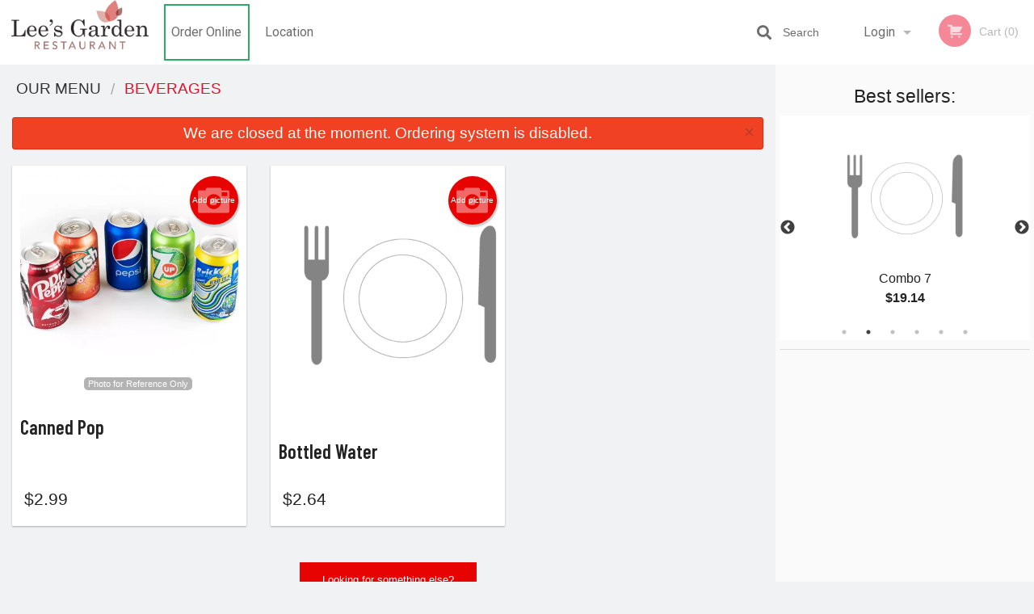

--- FILE ---
content_type: text/html; charset=UTF-8
request_url: https://leesgardenoromocto.com/c/beverages/
body_size: 8312
content:
<!DOCTYPE html>
<!--[if IE 9]><html class="lt-ie10" lang="en" > <![endif]--><html class="no-js" lang="en">
<head> <meta charset="utf-8"><script>(function(w,d,s,l,i){w[l]=w[l]||[];w[l].push({'gtm.start':
	new Date().getTime(),event:'gtm.js'});var f=d.getElementsByTagName(s)[0],
	j=d.createElement(s),dl=l!='dataLayer'?'&l='+l:'';j.async=true;j.src=
	'https://www.googletagmanager.com/gtm.js?id='+i+dl;f.parentNode.insertBefore(j,f);
	})(window,document,'script','dataLayer','GTM-K7QZ2VF');</script><script>
            window.dataLayer = window.dataLayer || [];
            dataLayer.push({ ecommerce: null });
                        dataLayer.push({
                        'ecommerce': {
            'currencyCode': 'CAD',
            'impressions': [
                                     {
                       'name': 'Canned Pop',
                       'id': '208175',
                       'price': '2.99',
                       'brand': 'Lees Garden',
                       'category': 'Beverages',
                       'list': 'Product List',
                       'position': 1
                     },
                     {
                       'name': 'Bottled Water',
                       'id': '208176',
                       'price': '2.64',
                       'brand': 'Lees Garden',
                       'category': 'Beverages',
                       'list': 'Product List',
                       'position': 2
                     },

             ]
        }
            });
        </script><meta name="viewport" content="width=device-width, minimum-scale=1, maximum-scale=1, initial-scale=1, user-scalable=no"> <meta name="description" content="Canned Pop, Bottled Water. Order online for delivery or pick up at Lee's Garden restaurant. We are serving delicious traditional Chinese cuisine. Try our Golden Wontons, Pineapple Pork, Beef Broccoli, Mushroom Chow Mein. We are located at 261 Restigouche Road Unit 9, Oromocto, NB."> <meta name="robots" content="all,index,follow"> <meta name="copyright" content="DI develop All rights reserved."> <title>Beverages | Lee's Garden</title> <link href="https://www.google.ca/maps/place/Lee's+Garden/@45.8442803,-66.5067031,15z/data=!4m5!3m4!1s0x0:0x5bcdeee221f41022!8m2!3d45.8442803!4d-66.5067031" rel="publisher"> <link id="favicon-link" rel="icon" href="https://cdn3.didevelop.com/public/logos/dd81f8bfa7d8b303186e3b736df93579.png" type="image/x-icon"> <link rel="shortcut icon" href="https://cdn3.didevelop.com/public/logos/dd81f8bfa7d8b303186e3b736df93579.png" type="image/x-icon"> <link id="main_css" rel="stylesheet" href="https://leesgardenoromocto.com/css/themes/white_green2_static_style.css?v=121710194433"><script src="//cdn.didevelop.com/js/vendor/modernizr.js"></script><script src="//ajax.googleapis.com/ajax/libs/jquery/2.2.2/jquery.min.js"></script><script src="//cdn.didevelop.com/js/foundation.min.js?v=7"></script><script src="//cdn.didevelop.com/js/jquery.raty.min.js"></script><script src="//cdn.didevelop.com/js/foundation-datepicker.min.js"></script><script src="//cdn.didevelop.com/js/foundation_datepicker_locales/foundation-datepicker.en.js"></script><script src="//cdn.didevelop.com/js/jquery.animateNumber.min.js"></script><script src="//code.jquery.com/ui/1.12.1/jquery-ui.min.js"></script><script src="//cdn.didevelop.com/js/jquery.ui.touch-punch.min.js"></script><script src="//cdn.jsdelivr.net/npm/slick-carousel@1.8.1/slick/slick.min.js"></script><script src="//cdn.didevelop.com/js/moment.js"></script><script src="//cdn.didevelop.com/js/common.min.js?v=2024-08-01"></script><script src="https://www.google.com/recaptcha/enterprise.js?render=6LfPTFIiAAAAAHwPeVP_ahfD9dFYAsySELKIu7Dd"></script><script src="//maps.googleapis.com/maps/api/js?key=AIzaSyB5YdY296xAZ9W_lH4NWuQPe2dJwRhd0ak&amp;libraries=places,geometry&amp;language=en"></script><meta name="google-site-verification" content="Ge7jQ-CA05pKlj42sLgtjTVWy8EdZ9mjJ1Ss4evtR6A">	<style>
		.grecaptcha-badge { visibility: hidden; }
	</style><script>
        window.baseUrl = `/`
    </script><style>
        #section_index .main-section .all_products.categories img {
            width: 100% !important;
        }
    </style> <style>
        .system-alert_wrap .close{
            color: #fff;
            font-size: 18px;
            opacity: unset;
            position: relative;
        }
        .system-alert_wrap .a {
            opacity: unset;
        }

        .system-alert_wrap .alert-box {
            margin-bottom: 0 !important;
        }
    </style> <style>
            .show_for_apps {
                display: none !important;
            }
            .show_for_ios {
                display: none !important;
            }
            .show_for_web {
                display: block !important;
            }
        </style> </head> <body id="section_index" class="											current_language_en" itemscope itemtype="http://schema.org/Restaurant" data-langlink=""> <noscript><iframe src="https://www.googletagmanager.com/ns.html?id=GTM-K7QZ2VF" height="0" width="0" style="display:none;visibility:hidden"></iframe></noscript><div class="inner-wrap"><img itemprop="logo" id="meta_logo" src="https://cdn3.didevelop.com/public/logos/ff7d95100261dd0aa982657d1b3a4f75.png" alt="Lee's Garden"> <meta itemprop="sameAs" content="https://www.google.ca/maps/place/Lee's+Garden/@45.8442803,-66.5067031,15z/data=!4m5!3m4!1s0x0:0x5bcdeee221f41022!8m2!3d45.8442803!4d-66.5067031"> <meta itemprop="priceRange" content="$$"> <meta itemprop="url" content="https://leesgardenoromocto.com"> <meta itemprop="name" content="Lee's Garden"> <meta itemprop="legalName" content="Lee's Garden"> <meta itemprop="paymentAccepted" content="Credit / Debit Card Online"> <meta itemprop="telephone" content="+1 506-357-8822"> <meta itemprop="servesCuisine" content="Chinese, Asian"> <meta itemprop="menu" content="https://leesgardenoromocto.com/menu/"> <meta itemprop="currenciesAccepted" content="CAD"><div itemprop="geo" itemscope itemtype="http://schema.org/GeoCoordinates"><meta itemprop="latitude" content="45.8403"> <meta itemprop="longitude" content="-66.4982"></div><meta itemprop="openingHours" content="Mo 11:30-23:30"> <meta itemprop="openingHours" content="Tu 11:30-23:30"> <meta itemprop="openingHours" content="We 11:30-23:30"> <meta itemprop="openingHours" content="Th 11:30-23:30"> <meta itemprop="openingHours" content="Fr 11:30-23:30"> <meta itemprop="openingHours" content="Sa 11:30-23:30"> <meta itemprop="openingHours" content="Su 11:30-23:30"><div itemprop="potentialAction" itemscope itemtype="http://schema.org/OrderAction"><div itemprop="target" itemscope itemtype="http://schema.org/EntryPoint"><meta itemprop="url" content="https://leesgardenoromocto.com"> <meta itemprop="actionPlatform" content="http://schema.org/DesktopWebPlatform"> <meta itemprop="actionPlatform" content="http://schema.org/MobileWebPlatform"> <meta itemprop="inLanguage" content="en"></div><meta itemprop="deliveryMethod" content="http://purl.org/goodrelations/v1#DeliveryModePickUp"></div><div class="sticky"><nav class="top-bar hide_for_ios_v2" data-topbar role="navigation"><ul class="title-area logo-wrapper"> <li class="name apps_header_logo"> <a class="" id="main_logo" target="_self" href="/"> <img id="logo-on-black-img" alt="Lee's Garden logo" src="https://cdn3.didevelop.com/public/logos/147aa7cde7fa902df2323bc7214bd0d4.png?v=1710194433"> </a> </li> <li class="show-for-small-up hide-for-large-up" id="mobile_search_wrap"><div id="mobile_search"><button id="show_mobile_search" class="apps_header_search"> <i class="fa fa-search" aria-hidden="true"></i> </button> <form method="get" action="/search/"> <button type="submit" id="submit_mobile_search"> <i class="fa fa-search" aria-hidden="true"></i> </button> <button type="button" id="hide_mobile_search"> <i class="fas fa-times-circle" aria-hidden="true"></i> </button><div><input name="search" placeholder="Search" value="" id="search697dbb2735e7b" type="text"> <span class="form_note"></span></div></form></div></li> <li id="cart_link_mobile" class="show-for-small-up hide-for-large-up hide"> <a rel="nofollow" href="/cart/"> <i class="fa fa-shopping-cart"></i> ( <span id="total_cart_items--small" class="apps_link"> 0 </span> ) </a> </li> <li class="apps_header_nav toggle-topbar menu-icon"> <a href="#"> <span></span> </a> </li> </ul><div class="top-bar-section"><ul class="left"> <li class="active"> <a class="apps_link" href="/"> Order Online </a> </li> <li class=""> <a class="apps_link" id="location_page_link" itemprop="hasMap" href="/location/"> Location </a> </li> </ul> <ul class="right"> <li class="hide-for-small-only hide-for-medium-only has-dropdown "> <a class="apps_link" href="/login/"> Login </a> <ul class="dropdown"> <li class=""> <a class="apps_link" href="/registration/"> Registration </a> </li> </ul> </li> <li class="hide-for-large-up "> <a class="apps_link" href="/login/"> Login </a> </li> <li class="hide-for-large-up "> <a class="apps_link" href="/registration/"> Registration </a> </li> <li class="divider"> <li class="has-form"> <a id="cart_qtty" class="button hidden apps_link" rel="nofollow" href="/cart/"> <i class="fi-shopping-cart"></i> Cart (<span id="total_cart_items" class="apps_link">0</span>) </a> <span id="empty_cart" class="button disabled  apps_link"> <i class="fi-shopping-cart"></i> Cart (0) </span> </li> </ul><div id="search"><div id="show_search"><i class="fa fa-search" aria-hidden="true"></i>&nbsp; &nbsp; &nbsp; &nbsp; Search</div><form itemprop="potentialAction" itemscope itemtype="http://schema.org/SearchAction" method="get" action="/search/"> <meta itemprop="target" content="https://leesgardenoromocto.com/search/?search={search}"><div><input name="search" placeholder="Search" value="" id="search697dbb2735ef4" type="text" itemprop="query-input" required="required"> <span class="form_note"></span></div><button type="submit" id="submit_search"> <i class="fa fa-search" aria-hidden="true"></i> </button> <button type="button" id="hide_search"> <i class="fa fa-times" aria-hidden="true"></i> Close </button> </form></div><i class="clear"></i></div></nav></div><span class="system-alert_wrap show_for_ios"> <span data-alert class="alert-box alert"><a href="#" class="close system-alert_wrap__error">We are closed at the moment. Ordering system is disabled.</a></span> </span><div class="main-section" role="main"><div class="row" data-equalizer="main_content" data-equalizer-mq="medium-up"><div class="large-3 large-push-9 
  				medium-4 medium-push-8 
  				xlarge-2 xlarge-push-10
  				columns" id="right_column" data-equalizer-watch="main_content"><div class="hide-for-small"><h4>Best sellers:</h4><div id="best_sellers" class="hide"><a href="/combo-5/"> <img alt="placeholder" class="img" src="/img/placeholders/grey_fork_and_knife.png"> <b> Combo 5 <span class="price">$17.82</span> </b> </a> <a href="/combo-7/"> <img alt="placeholder" class="img" src="/img/placeholders/grey_fork_and_knife.png"> <b> Combo 7 <span class="price">$19.14</span> </b> </a> <a href="/golden-wontons-12-pcs/"> <picture> <source srcset="https://cdn3.didevelop.com/public/product_images/2217/180_9bb81070857465e5a1e57d3023f8cf80.webp" type="image/webp"></source> <img itemprop="image" alt="Golden Wontons (12 pcs)" class="img" src="https://cdn3.didevelop.com/public/product_images/2217/180_9bb81070857465e5a1e57d3023f8cf80.jpg"> </picture> <b> Golden Wontons (12 pcs) <span class="price">$6.60</span> </b> </a> <a href="/crunchy-egg-roll-1-pc/"> <picture> <source srcset="https://cdn3.didevelop.com/public/cdn/180_041fde94c9f73eb6728eb709d4200796.webp" type="image/webp"></source> <img itemprop="image" alt="Crunchy Egg Roll (1 pc)" class="img" src="https://cdn3.didevelop.com/public/cdn/180_041fde94c9f73eb6728eb709d4200796.jpeg"> </picture> <b> Crunchy Egg Roll (1 pc) <span class="price">$2.64</span> </b> </a> <a href="/combo-2/"> <picture> <source srcset="https://cdn3.didevelop.com/public/product_images/2217/180_d1d145cdd9e7238f98010a5417541a59.webp" type="image/webp"></source> <img itemprop="image" alt="Combo 2" class="img" src="https://cdn3.didevelop.com/public/product_images/2217/180_d1d145cdd9e7238f98010a5417541a59.jpg"> </picture> <b> Combo 2 <span class="price">$15.18</span> </b> </a> <a href="/combo-4/"> <img alt="placeholder" class="img" src="/img/placeholders/grey_fork_and_knife.png"> <b> Combo 4 <span class="price">$17.82</span> </b> </a></div><hr></div><div class="hide-for-small"><div id="ads-sticky-container"></div><div id="sticky" style="width: 250px"><ins class="adsbygoogle" style="display:block;text-align:center;" data-ad-layout="in-article" data-ad-format="fluid" data-ad-client="ca-pub-4623080555139108" data-ad-slot="3036432386"></ins></div><script>
                    function sticky_relocate() {
                        var window_top = $(window).scrollTop();
                        var div_top = $('#ads-sticky-container').offset().top - 90;

                        if (window_top > div_top) {
                            $('#sticky').addClass('stick');
                        } else {
                            $('#sticky').removeClass('stick');
                        }
                    }

                    $(function() {
                        $(window).scroll(sticky_relocate);
                        sticky_relocate();
                    });
                </script><style>
                    #sticky.stick {
                        position: fixed;
                        top: 90px;
                        z-index: 10000;
                    }
                </style></div><div class="text-center
							hide-for-small" id="right_bar_reviews"><a href="/reviews/" title="Reviews of Lee" s garden> <h4>Our customers love us!</h4> <i class="rate_star yellow fi-star"></i><i class="rate_star yellow fi-star"></i><i class="rate_star yellow fi-star"></i><i class="rate_star yellow fi-star"></i><i class="rate_star yellow fi-star"></i><div class="review_count"><span itemprop="reviewCount">25 </span>reviews</div></a><hr></div><div class="hide-for-small"><br><br><br><br><br><br><br><br></div></div><div class="large-9 large-pull-3 
		  				medium-8 medium-pull-4
		  				xlarge-10 xlarge-pull-2
  						 
				columns main_content" data-equalizer-watch="main_content"><ul itemscope itemtype="http://schema.org/BreadcrumbList" class="breadcrumbs"><li itemprop="itemListElement" itemscope itemtype="http://schema.org/ListItem"><a itemprop="item" href="/"><span itemprop="name">Our Menu</span></a><meta itemprop="position" content="1"></li><li itemprop="itemListElement" itemscope itemtype="http://schema.org/ListItem" class="current"><a itemprop="item" href="/c/beverages/"><span itemprop="name">Beverages</span></a><meta itemprop="position" content="2"></li></ul><div data-alert class="alert-box alert radius show_for_web">We are closed at the moment. Ordering system is disabled.<a href="#" class="close">&times;</a></div><div id="all_products"><div data-equalizer="category_beverages" data-equalizer-mq="medium-up" class="row all_products category_beverages"><form class="xlarge-3 								 large-4 medium-6 columns end product add_to_cart_form
								 product_canned-pop" action="/cart/" method="post" data-equalizer-watch="category_beverages" itemscope itemtype="http://schema.org/Product"><div class="inner_product_wrap"><script type="application/ld+json">			
							{
								"@context": "http://schema.org/",
								"@type": "Product",
								"name": "Canned Pop",
								"category": "Beverages",
								

																	"image": "https://leesgardenoromocto.com/img/cdn/300_08d15f990b1d26df00d16f32b6d7a481.jpg",
								
								"description": "",
								"offers": {
									"@type": "Offer",
									"priceCurrency": Config::field("currency"),
									"price": "2.99",
									"itemCondition": "http://schema.org/NewCondition",
									"availability": "http://schema.org/InStock",
									"url": "https://leesgardenoromocto.com/canned-pop/",
									"seller": {
										"@type": "Restaurant ",
										"name": "Lee's Garden"
									    }
								}
							}
							</script><meta itemprop="category" content="Beverages"> <a href="/upload_photos/canned-pop/" class="button tiny secondary right add_picture_button"> <i class="fi-camera"></i> Add picture </a><div class="row  "><div class="medium-12 columns "><a href="/canned-pop/" class="image_link"><div class="sold_out"><picture> <source srcset="https://cdn3.didevelop.com/public/cdn/300_08d15f990b1d26df00d16f32b6d7a481.webp" type="image/webp"></source> <img class=" " alt="Canned Pop" src="https://cdn3.didevelop.com/public/cdn/300_08d15f990b1d26df00d16f32b6d7a481.jpg"> </picture></div><span class="photo_credit"> Photo for Reference Only </span> </a><br></div></div><h3 class="name"> <span itemprop="name"> Canned Pop </span> <span class="note"> </span> <span class="food_icons"> </span> </h3><div itemprop="description" class="description"></div><div class="row add_to_cart_row" itemprop="offers" itemscope itemtype="http://schema.org/Offer"><link itemprop="availability" href="http://schema.org/InStock"><div class="small-4 columns display_only"><p class="price "><span itemprop="priceCurrency" content="CAD">$</span><span itemprop="price" content="2.99">2.99</span></p><div class="category_size"></div></div><div class="small-8 columns text-right"><a itemprop="url" class="button small product_link hidden " href="/canned-pop/"> Order now </a></div></div></div></form> <form class="xlarge-3 								 large-4 medium-6 columns end product add_to_cart_form
								 product_bottled-water" action="/cart/" method="post" data-equalizer-watch="category_beverages" itemscope itemtype="http://schema.org/Product"><div class="inner_product_wrap"><script type="application/ld+json">			
							{
								"@context": "http://schema.org/",
								"@type": "Product",
								"name": "Bottled Water",
								"category": "Beverages",
								

								
								"description": "",
								"offers": {
									"@type": "Offer",
									"priceCurrency": Config::field("currency"),
									"price": "2.64",
									"itemCondition": "http://schema.org/NewCondition",
									"availability": "http://schema.org/InStock",
									"url": "https://leesgardenoromocto.com/bottled-water/",
									"seller": {
										"@type": "Restaurant ",
										"name": "Lee's Garden"
									    }
								}
							}
							</script><meta itemprop="category" content="Beverages"> <a href="/upload_photos/bottled-water/" class="button tiny secondary right add_picture_button"> <i class="fi-camera"></i> Add picture </a><div class="row  "><div class="medium-12 columns "><a href="/bottled-water/" class="image_link"><div class="sold_out"><picture> <img class="product_placeholder" alt="Bottled Water" src="/img/placeholders/grey_fork_and_knife.png?v=1"> </picture></div></a><br></div></div><h3 class="name"> <span itemprop="name"> Bottled Water </span> <span class="note"> </span> <span class="food_icons"> </span> </h3><div itemprop="description" class="description"></div><div class="row add_to_cart_row" itemprop="offers" itemscope itemtype="http://schema.org/Offer"><link itemprop="availability" href="http://schema.org/InStock"><div class="small-4 columns display_only"><p class="price "><span itemprop="priceCurrency" content="CAD">$</span><span itemprop="price" content="2.64">2.64</span></p><div class="category_size"></div></div><div class="small-8 columns text-right"><a itemprop="url" class="button small product_link hidden " href="/bottled-water/"> Order now </a></div></div></div></form></div><div style="margin-top: 20px; display: flex; justify-content: center"><a class="button small" href="/">Looking for something else?</a></div></div></div></div></div><a class="exit-off-canvas"></a></div><footer class="footer"><div class="row"><div class="small-12 medium-6 large-5 columns"><div class="footer_site_name"><h1> <a href="/" title="Order Online"> Lee's Garden </a> </h1><div id="footer_review" itemprop="aggregateRating" itemscope itemtype="http://schema.org/AggregateRating"><a href="/reviews/" title="Reviews of Lee" s garden> <span itemprop="itemReviewed" itemscope itemtype="http://schema.org/Restaurant"> <meta itemprop="name" content="Lee's Garden"> <meta itemprop="image" content="https://cdn3.didevelop.com/public/logos/ff7d95100261dd0aa982657d1b3a4f75.png"> <meta itemprop="servesCuisine" content="Chinese, Asian"> <meta itemprop="priceRange" content="$$"> <meta itemprop="telephone" content="+1 506-357-8822"><div itemprop="address" itemscope itemtype="http://schema.org/PostalAddress"><meta itemprop="streetAddress" content=""> <meta itemprop="addressCountry" content=""> <meta itemprop="addressLocality" content=""></div></span> <i class="rate_star yellow fi-star"></i><i class="rate_star yellow fi-star"></i><i class="rate_star yellow fi-star"></i><i class="rate_star yellow fi-star"></i><i class="rate_star yellow fi-star"></i> <meta itemprop="ratingValue" content="5"> <span id="tot_reviews"> (<span itemprop="reviewCount">25</span> reviews) </span> </a></div><p id="serving_cusines">Serving: Chinese, Asian</p></div><div id="footer_social_links" class="hide_for_webview"><a href="https://www.google.ca/maps/place/Lee's+Garden/@45.8442803,-66.5067031,15z/data=!4m5!3m4!1s0x0:0x5bcdeee221f41022!8m2!3d45.8442803!4d-66.5067031" rel="publisher" target="_blank"> <img src="//ssl.gstatic.com/images/icons/gplus-32.png" alt="Google+ icon"> </a></div><div id="report_problem" class="float_widget float_widget__bottom_r float_widget__bottom_r--stickies"><a data-reveal-id="report_dialog" class="hollow" data-tooltip title="Report a problem"><div class="report_problem_wrapper"><i class="fas fa-info-circle"></i><div>Report a problem</div></div></a></div><div id="report_dialog" class="reveal-modal small" data-reveal aria-labelledby="modalTitle" aria-hidden="true" role="dialog"><h3>Report a problem</h3><div class="row"><div class="columns"><form name="report_form" method="post" autocomplete="off"><div class="textarea"><label for="report_body">Description <span class="required">*</span> <textarea id="report_body" name="body" required maxlength="512" placeholder="Please, describe a problem here..." rows="5" autofocus></textarea> </label> <span class="form_note"></span></div><div class="text"><label for="email">Email/Phone number <input name="email" placeholder="e.g. example@mail.com" value="" id="email" type="text"></label> <span class="form_note"></span></div><div class="hidden"><input name="page_url" value="/c/beverages/" id="page_url697dbb27360e4" type="hidden"> <span class="form_note"></span></div><button id="submit_report" type="submit" class="button">Send report</button> </form><div id="report_result" class="dialog_result_container hide"><h1>The report has been successfully sent </h1></div></div></div><a id="report_problem_close" class="close-reveal-modal" aria-label="Close">&times;</a></div><script type="application/javascript">
                    $(function()
                    {
                        $("form[name=report_form]").submit(async function (e)
                        {
                            loader.load();
                            e.preventDefault();
                            var report = $("form[name=report_form]").serializeArray().reduce(function(report_value, { name, value })
                            {
                                return Object.assign(report_value, { [name]: value });
                            }, {});

                            report['g-recaptcha-response'] = await grecaptcha.enterprise.execute('6LfPTFIiAAAAAHwPeVP_ahfD9dFYAsySELKIu7Dd', {action: 'problem_report'});

                            $.post('?section=report_problem', report)
                                .done(function ()
                                {
                                    loader.stop();
                                    $("form[name=report_form]").hide();
                                    $("#report_result").show();
                                    setTimeout(function()
                                    {
                                        $("#report_result").hide();
                                        $("#report_problem_close").trigger('click');
                                        $("form[name=report_form]").show();
                                    }, 1800);
                                    setTimeout(function()
                                    {
                                        $("#report_body").val('');
                                        $("#email").val('');
                                    }, 400);

                                    setTimeout(function()
                                    {
                                        $("#report_problem_close").trigger('click');
                                    }, 1700);

                                    setTimeout(function()
                                    {
                                        $("#report_result").hide();
                                        $("form[name=report_form]").show();
                                    }, 2200);
                                });
                        });

                        // workaround, because the textarea input field is rendered in a modal window
                        $("#report_problem").click(function()
                        {
                            setTimeout(function()
                            {
                                $("#report_body").focus();
                            }, 400);
                        });
                    })
                </script><style>
                    #report_problem {
                        position: initial;
                        margin: 0;
                        background: none;
                        margin-top: 10px;
                    }
                    .report_problem_wrapper {
                        padding: 0!important;
                    }
                </style></div><div class="small-12 medium-6 large-4 columns links"><h1 class="show_for_web"> Navigation </h1><div class="row show_for_web"><div class="column medium-6"><a href="/menu/">Menu</a> <a href="/">Order Online</a> <a href="/location/">Location</a></div><div class="column medium-6"><a href="/reviews/">Reviews</a> <a href="/terms_and_conditions/">Terms and Conditions</a> <a href="/privacy_policy/">Privacy Policy</a></div></div></div><div class="small-12 medium-6 large-3 columns address" itemprop="address" itemscope itemtype="http://schema.org/PostalAddress"><h1> Address </h1> <a class="hide_for_ios" href="/location/"> <span itemprop="streetAddress">261 Restigouche Road Unit 9, Oromocto, NB</span> <span itemprop="addressRegion">Canada</span> <span itemprop="postalCode">E2V2H1</span> </a> <meta itemprop="addressCountry" content="Canada"> <meta itemprop="addressLocality" content="Canada"> <a href="tel:15063578822"> Tel: <span itemprop="telephone">+1 506-357-8822</span> </a></div></div><br><div class="row"><div class="small-12 columns copywrite">Copyright &copy; 2026, all rights reserved<br><div class="hide_for_webview">Created by &nbsp;<a title="Online ordering websites for restaurants" target="_blank" href="https://didevelop.com">DI develop</a>&nbsp;</div><br><div>This site is protected by reCAPTCHA and the Google</div><div><a href="https://policies.google.com/privacy">Privacy Policy</a> and <a href="https://policies.google.com/terms">Terms of Service</a>&nbsp;apply.</div></div></div></footer><span id="website_created_by_didevelop"></span><div id="js_messages" style="display:none">{"email_already_registered":"This email is already registered","cant_find_location":"Could not find your location","invalid_email":"Email is not valid","invalid_phone":"Phone is not valid","password_too_small":"Password is less than 6 characters","required":"Required","no_results":"No results found","geocode_failure":"Geocoder failed due to:","delivery_zone":"Delivery Zone","phone":"Phone:","max_ingredients":"Maximum number of ingredients is:","currency_sign":"$","currency_sign2":"","you_just_saved":"YOU JUST SAVED","coupon_used":"Coupon used:","available_options_msg":"Available only for ","not_available_options_msg":"Not available for ","price_title_for_free":"FREE","placeholder_product_item_image":"grey_fork_and_knife"}</div><script type="text/javascript">
    $(function(){
      
										setTimeout(function(){
											$('#best_sellers').removeClass('hide');
											if ($('#best_sellers').is(':visible'))
											{
												$('#best_sellers').slick({
													mobileFirst: true,
													// adaptiveHeight: true,
													// variableWidth: true,
													dots: true,
													infinite: true,
													speed: 1000,
													autoplay: true,
													autoplaySpeed: 4000,
												}); 
											}
										}, 300);
										 
	
	$(document).ready(function(){

		setTimeout(function(){ 
			footerAlign();
			$(document).foundation('equalizer', 'reflow');
		}, 300);

		$(document).foundation({
			equalizer : {
			  // Specify if Equalizer should make elements equal height once they become stacked.
			  equalize_on_stack: true,
			  after_height_change: function(){
					
					footerAlign();
			   }
			}
		});
	});

   	$( window ).resize(function() {
		footerAlign();
	});
	$('.breadcrumbs').scrollLeft(999999);
	
	ajaxSearch.activate();
    });
  </script><div id="loading"></div><div id="hard_load">Loading... Please wait.</div><script async src="https://pagead2.googlesyndication.com/pagead/js/adsbygoogle.js?client=ca-pub-4623080555139108" crossorigin="anonymous"></script><script>
        $(document).ready(function(){
            
           try {

               var $analyticsOff = $('.adsbygoogle:hidden');
               var $analyticsOn = $('.adsbygoogle:visible');

               $analyticsOff.each(function() {
                   $(this).remove();
               });
               $analyticsOn.each(function() {
                   (adsbygoogle = window.adsbygoogle || []).push({});
               });
               
               var observeTries = 0;
               var observerInterval = setInterval(function () {
                   var adsByGoogleEl = document.querySelector('.adsbygoogle');

                   if (observeTries > 4) {
                       clearInterval(observerInterval);
                       return;
                   }

                   if (!adsByGoogleEl) {
                       observeTries++;
                       return;
                   }

                   var adsByGoogleObserver = new MutationObserver(function (mutations) {
                       const ads = $(mutations[0].target);

                       if (ads.attr("data-ad-status") === 'unfilled') {
                           $('.adsbygoogle-wrapper').remove();
                       }
                   });

                   adsByGoogleObserver.observe(adsByGoogleEl, {
                       attributes: true,
                       attributeFilter: ['data-ad-status']
                   });

                   clearInterval(observerInterval);
               }, 2000)
           } catch (e) {
               
           }


        });
    </script></body>
</html>

<!--T: 0.014060020446777 -->
<!--M: 2 -->

--- FILE ---
content_type: text/html; charset=utf-8
request_url: https://www.google.com/recaptcha/enterprise/anchor?ar=1&k=6LfPTFIiAAAAAHwPeVP_ahfD9dFYAsySELKIu7Dd&co=aHR0cHM6Ly9sZWVzZ2FyZGVub3JvbW9jdG8uY29tOjQ0Mw..&hl=en&v=N67nZn4AqZkNcbeMu4prBgzg&size=invisible&anchor-ms=20000&execute-ms=30000&cb=co0jw39fr5l6
body_size: 48622
content:
<!DOCTYPE HTML><html dir="ltr" lang="en"><head><meta http-equiv="Content-Type" content="text/html; charset=UTF-8">
<meta http-equiv="X-UA-Compatible" content="IE=edge">
<title>reCAPTCHA</title>
<style type="text/css">
/* cyrillic-ext */
@font-face {
  font-family: 'Roboto';
  font-style: normal;
  font-weight: 400;
  font-stretch: 100%;
  src: url(//fonts.gstatic.com/s/roboto/v48/KFO7CnqEu92Fr1ME7kSn66aGLdTylUAMa3GUBHMdazTgWw.woff2) format('woff2');
  unicode-range: U+0460-052F, U+1C80-1C8A, U+20B4, U+2DE0-2DFF, U+A640-A69F, U+FE2E-FE2F;
}
/* cyrillic */
@font-face {
  font-family: 'Roboto';
  font-style: normal;
  font-weight: 400;
  font-stretch: 100%;
  src: url(//fonts.gstatic.com/s/roboto/v48/KFO7CnqEu92Fr1ME7kSn66aGLdTylUAMa3iUBHMdazTgWw.woff2) format('woff2');
  unicode-range: U+0301, U+0400-045F, U+0490-0491, U+04B0-04B1, U+2116;
}
/* greek-ext */
@font-face {
  font-family: 'Roboto';
  font-style: normal;
  font-weight: 400;
  font-stretch: 100%;
  src: url(//fonts.gstatic.com/s/roboto/v48/KFO7CnqEu92Fr1ME7kSn66aGLdTylUAMa3CUBHMdazTgWw.woff2) format('woff2');
  unicode-range: U+1F00-1FFF;
}
/* greek */
@font-face {
  font-family: 'Roboto';
  font-style: normal;
  font-weight: 400;
  font-stretch: 100%;
  src: url(//fonts.gstatic.com/s/roboto/v48/KFO7CnqEu92Fr1ME7kSn66aGLdTylUAMa3-UBHMdazTgWw.woff2) format('woff2');
  unicode-range: U+0370-0377, U+037A-037F, U+0384-038A, U+038C, U+038E-03A1, U+03A3-03FF;
}
/* math */
@font-face {
  font-family: 'Roboto';
  font-style: normal;
  font-weight: 400;
  font-stretch: 100%;
  src: url(//fonts.gstatic.com/s/roboto/v48/KFO7CnqEu92Fr1ME7kSn66aGLdTylUAMawCUBHMdazTgWw.woff2) format('woff2');
  unicode-range: U+0302-0303, U+0305, U+0307-0308, U+0310, U+0312, U+0315, U+031A, U+0326-0327, U+032C, U+032F-0330, U+0332-0333, U+0338, U+033A, U+0346, U+034D, U+0391-03A1, U+03A3-03A9, U+03B1-03C9, U+03D1, U+03D5-03D6, U+03F0-03F1, U+03F4-03F5, U+2016-2017, U+2034-2038, U+203C, U+2040, U+2043, U+2047, U+2050, U+2057, U+205F, U+2070-2071, U+2074-208E, U+2090-209C, U+20D0-20DC, U+20E1, U+20E5-20EF, U+2100-2112, U+2114-2115, U+2117-2121, U+2123-214F, U+2190, U+2192, U+2194-21AE, U+21B0-21E5, U+21F1-21F2, U+21F4-2211, U+2213-2214, U+2216-22FF, U+2308-230B, U+2310, U+2319, U+231C-2321, U+2336-237A, U+237C, U+2395, U+239B-23B7, U+23D0, U+23DC-23E1, U+2474-2475, U+25AF, U+25B3, U+25B7, U+25BD, U+25C1, U+25CA, U+25CC, U+25FB, U+266D-266F, U+27C0-27FF, U+2900-2AFF, U+2B0E-2B11, U+2B30-2B4C, U+2BFE, U+3030, U+FF5B, U+FF5D, U+1D400-1D7FF, U+1EE00-1EEFF;
}
/* symbols */
@font-face {
  font-family: 'Roboto';
  font-style: normal;
  font-weight: 400;
  font-stretch: 100%;
  src: url(//fonts.gstatic.com/s/roboto/v48/KFO7CnqEu92Fr1ME7kSn66aGLdTylUAMaxKUBHMdazTgWw.woff2) format('woff2');
  unicode-range: U+0001-000C, U+000E-001F, U+007F-009F, U+20DD-20E0, U+20E2-20E4, U+2150-218F, U+2190, U+2192, U+2194-2199, U+21AF, U+21E6-21F0, U+21F3, U+2218-2219, U+2299, U+22C4-22C6, U+2300-243F, U+2440-244A, U+2460-24FF, U+25A0-27BF, U+2800-28FF, U+2921-2922, U+2981, U+29BF, U+29EB, U+2B00-2BFF, U+4DC0-4DFF, U+FFF9-FFFB, U+10140-1018E, U+10190-1019C, U+101A0, U+101D0-101FD, U+102E0-102FB, U+10E60-10E7E, U+1D2C0-1D2D3, U+1D2E0-1D37F, U+1F000-1F0FF, U+1F100-1F1AD, U+1F1E6-1F1FF, U+1F30D-1F30F, U+1F315, U+1F31C, U+1F31E, U+1F320-1F32C, U+1F336, U+1F378, U+1F37D, U+1F382, U+1F393-1F39F, U+1F3A7-1F3A8, U+1F3AC-1F3AF, U+1F3C2, U+1F3C4-1F3C6, U+1F3CA-1F3CE, U+1F3D4-1F3E0, U+1F3ED, U+1F3F1-1F3F3, U+1F3F5-1F3F7, U+1F408, U+1F415, U+1F41F, U+1F426, U+1F43F, U+1F441-1F442, U+1F444, U+1F446-1F449, U+1F44C-1F44E, U+1F453, U+1F46A, U+1F47D, U+1F4A3, U+1F4B0, U+1F4B3, U+1F4B9, U+1F4BB, U+1F4BF, U+1F4C8-1F4CB, U+1F4D6, U+1F4DA, U+1F4DF, U+1F4E3-1F4E6, U+1F4EA-1F4ED, U+1F4F7, U+1F4F9-1F4FB, U+1F4FD-1F4FE, U+1F503, U+1F507-1F50B, U+1F50D, U+1F512-1F513, U+1F53E-1F54A, U+1F54F-1F5FA, U+1F610, U+1F650-1F67F, U+1F687, U+1F68D, U+1F691, U+1F694, U+1F698, U+1F6AD, U+1F6B2, U+1F6B9-1F6BA, U+1F6BC, U+1F6C6-1F6CF, U+1F6D3-1F6D7, U+1F6E0-1F6EA, U+1F6F0-1F6F3, U+1F6F7-1F6FC, U+1F700-1F7FF, U+1F800-1F80B, U+1F810-1F847, U+1F850-1F859, U+1F860-1F887, U+1F890-1F8AD, U+1F8B0-1F8BB, U+1F8C0-1F8C1, U+1F900-1F90B, U+1F93B, U+1F946, U+1F984, U+1F996, U+1F9E9, U+1FA00-1FA6F, U+1FA70-1FA7C, U+1FA80-1FA89, U+1FA8F-1FAC6, U+1FACE-1FADC, U+1FADF-1FAE9, U+1FAF0-1FAF8, U+1FB00-1FBFF;
}
/* vietnamese */
@font-face {
  font-family: 'Roboto';
  font-style: normal;
  font-weight: 400;
  font-stretch: 100%;
  src: url(//fonts.gstatic.com/s/roboto/v48/KFO7CnqEu92Fr1ME7kSn66aGLdTylUAMa3OUBHMdazTgWw.woff2) format('woff2');
  unicode-range: U+0102-0103, U+0110-0111, U+0128-0129, U+0168-0169, U+01A0-01A1, U+01AF-01B0, U+0300-0301, U+0303-0304, U+0308-0309, U+0323, U+0329, U+1EA0-1EF9, U+20AB;
}
/* latin-ext */
@font-face {
  font-family: 'Roboto';
  font-style: normal;
  font-weight: 400;
  font-stretch: 100%;
  src: url(//fonts.gstatic.com/s/roboto/v48/KFO7CnqEu92Fr1ME7kSn66aGLdTylUAMa3KUBHMdazTgWw.woff2) format('woff2');
  unicode-range: U+0100-02BA, U+02BD-02C5, U+02C7-02CC, U+02CE-02D7, U+02DD-02FF, U+0304, U+0308, U+0329, U+1D00-1DBF, U+1E00-1E9F, U+1EF2-1EFF, U+2020, U+20A0-20AB, U+20AD-20C0, U+2113, U+2C60-2C7F, U+A720-A7FF;
}
/* latin */
@font-face {
  font-family: 'Roboto';
  font-style: normal;
  font-weight: 400;
  font-stretch: 100%;
  src: url(//fonts.gstatic.com/s/roboto/v48/KFO7CnqEu92Fr1ME7kSn66aGLdTylUAMa3yUBHMdazQ.woff2) format('woff2');
  unicode-range: U+0000-00FF, U+0131, U+0152-0153, U+02BB-02BC, U+02C6, U+02DA, U+02DC, U+0304, U+0308, U+0329, U+2000-206F, U+20AC, U+2122, U+2191, U+2193, U+2212, U+2215, U+FEFF, U+FFFD;
}
/* cyrillic-ext */
@font-face {
  font-family: 'Roboto';
  font-style: normal;
  font-weight: 500;
  font-stretch: 100%;
  src: url(//fonts.gstatic.com/s/roboto/v48/KFO7CnqEu92Fr1ME7kSn66aGLdTylUAMa3GUBHMdazTgWw.woff2) format('woff2');
  unicode-range: U+0460-052F, U+1C80-1C8A, U+20B4, U+2DE0-2DFF, U+A640-A69F, U+FE2E-FE2F;
}
/* cyrillic */
@font-face {
  font-family: 'Roboto';
  font-style: normal;
  font-weight: 500;
  font-stretch: 100%;
  src: url(//fonts.gstatic.com/s/roboto/v48/KFO7CnqEu92Fr1ME7kSn66aGLdTylUAMa3iUBHMdazTgWw.woff2) format('woff2');
  unicode-range: U+0301, U+0400-045F, U+0490-0491, U+04B0-04B1, U+2116;
}
/* greek-ext */
@font-face {
  font-family: 'Roboto';
  font-style: normal;
  font-weight: 500;
  font-stretch: 100%;
  src: url(//fonts.gstatic.com/s/roboto/v48/KFO7CnqEu92Fr1ME7kSn66aGLdTylUAMa3CUBHMdazTgWw.woff2) format('woff2');
  unicode-range: U+1F00-1FFF;
}
/* greek */
@font-face {
  font-family: 'Roboto';
  font-style: normal;
  font-weight: 500;
  font-stretch: 100%;
  src: url(//fonts.gstatic.com/s/roboto/v48/KFO7CnqEu92Fr1ME7kSn66aGLdTylUAMa3-UBHMdazTgWw.woff2) format('woff2');
  unicode-range: U+0370-0377, U+037A-037F, U+0384-038A, U+038C, U+038E-03A1, U+03A3-03FF;
}
/* math */
@font-face {
  font-family: 'Roboto';
  font-style: normal;
  font-weight: 500;
  font-stretch: 100%;
  src: url(//fonts.gstatic.com/s/roboto/v48/KFO7CnqEu92Fr1ME7kSn66aGLdTylUAMawCUBHMdazTgWw.woff2) format('woff2');
  unicode-range: U+0302-0303, U+0305, U+0307-0308, U+0310, U+0312, U+0315, U+031A, U+0326-0327, U+032C, U+032F-0330, U+0332-0333, U+0338, U+033A, U+0346, U+034D, U+0391-03A1, U+03A3-03A9, U+03B1-03C9, U+03D1, U+03D5-03D6, U+03F0-03F1, U+03F4-03F5, U+2016-2017, U+2034-2038, U+203C, U+2040, U+2043, U+2047, U+2050, U+2057, U+205F, U+2070-2071, U+2074-208E, U+2090-209C, U+20D0-20DC, U+20E1, U+20E5-20EF, U+2100-2112, U+2114-2115, U+2117-2121, U+2123-214F, U+2190, U+2192, U+2194-21AE, U+21B0-21E5, U+21F1-21F2, U+21F4-2211, U+2213-2214, U+2216-22FF, U+2308-230B, U+2310, U+2319, U+231C-2321, U+2336-237A, U+237C, U+2395, U+239B-23B7, U+23D0, U+23DC-23E1, U+2474-2475, U+25AF, U+25B3, U+25B7, U+25BD, U+25C1, U+25CA, U+25CC, U+25FB, U+266D-266F, U+27C0-27FF, U+2900-2AFF, U+2B0E-2B11, U+2B30-2B4C, U+2BFE, U+3030, U+FF5B, U+FF5D, U+1D400-1D7FF, U+1EE00-1EEFF;
}
/* symbols */
@font-face {
  font-family: 'Roboto';
  font-style: normal;
  font-weight: 500;
  font-stretch: 100%;
  src: url(//fonts.gstatic.com/s/roboto/v48/KFO7CnqEu92Fr1ME7kSn66aGLdTylUAMaxKUBHMdazTgWw.woff2) format('woff2');
  unicode-range: U+0001-000C, U+000E-001F, U+007F-009F, U+20DD-20E0, U+20E2-20E4, U+2150-218F, U+2190, U+2192, U+2194-2199, U+21AF, U+21E6-21F0, U+21F3, U+2218-2219, U+2299, U+22C4-22C6, U+2300-243F, U+2440-244A, U+2460-24FF, U+25A0-27BF, U+2800-28FF, U+2921-2922, U+2981, U+29BF, U+29EB, U+2B00-2BFF, U+4DC0-4DFF, U+FFF9-FFFB, U+10140-1018E, U+10190-1019C, U+101A0, U+101D0-101FD, U+102E0-102FB, U+10E60-10E7E, U+1D2C0-1D2D3, U+1D2E0-1D37F, U+1F000-1F0FF, U+1F100-1F1AD, U+1F1E6-1F1FF, U+1F30D-1F30F, U+1F315, U+1F31C, U+1F31E, U+1F320-1F32C, U+1F336, U+1F378, U+1F37D, U+1F382, U+1F393-1F39F, U+1F3A7-1F3A8, U+1F3AC-1F3AF, U+1F3C2, U+1F3C4-1F3C6, U+1F3CA-1F3CE, U+1F3D4-1F3E0, U+1F3ED, U+1F3F1-1F3F3, U+1F3F5-1F3F7, U+1F408, U+1F415, U+1F41F, U+1F426, U+1F43F, U+1F441-1F442, U+1F444, U+1F446-1F449, U+1F44C-1F44E, U+1F453, U+1F46A, U+1F47D, U+1F4A3, U+1F4B0, U+1F4B3, U+1F4B9, U+1F4BB, U+1F4BF, U+1F4C8-1F4CB, U+1F4D6, U+1F4DA, U+1F4DF, U+1F4E3-1F4E6, U+1F4EA-1F4ED, U+1F4F7, U+1F4F9-1F4FB, U+1F4FD-1F4FE, U+1F503, U+1F507-1F50B, U+1F50D, U+1F512-1F513, U+1F53E-1F54A, U+1F54F-1F5FA, U+1F610, U+1F650-1F67F, U+1F687, U+1F68D, U+1F691, U+1F694, U+1F698, U+1F6AD, U+1F6B2, U+1F6B9-1F6BA, U+1F6BC, U+1F6C6-1F6CF, U+1F6D3-1F6D7, U+1F6E0-1F6EA, U+1F6F0-1F6F3, U+1F6F7-1F6FC, U+1F700-1F7FF, U+1F800-1F80B, U+1F810-1F847, U+1F850-1F859, U+1F860-1F887, U+1F890-1F8AD, U+1F8B0-1F8BB, U+1F8C0-1F8C1, U+1F900-1F90B, U+1F93B, U+1F946, U+1F984, U+1F996, U+1F9E9, U+1FA00-1FA6F, U+1FA70-1FA7C, U+1FA80-1FA89, U+1FA8F-1FAC6, U+1FACE-1FADC, U+1FADF-1FAE9, U+1FAF0-1FAF8, U+1FB00-1FBFF;
}
/* vietnamese */
@font-face {
  font-family: 'Roboto';
  font-style: normal;
  font-weight: 500;
  font-stretch: 100%;
  src: url(//fonts.gstatic.com/s/roboto/v48/KFO7CnqEu92Fr1ME7kSn66aGLdTylUAMa3OUBHMdazTgWw.woff2) format('woff2');
  unicode-range: U+0102-0103, U+0110-0111, U+0128-0129, U+0168-0169, U+01A0-01A1, U+01AF-01B0, U+0300-0301, U+0303-0304, U+0308-0309, U+0323, U+0329, U+1EA0-1EF9, U+20AB;
}
/* latin-ext */
@font-face {
  font-family: 'Roboto';
  font-style: normal;
  font-weight: 500;
  font-stretch: 100%;
  src: url(//fonts.gstatic.com/s/roboto/v48/KFO7CnqEu92Fr1ME7kSn66aGLdTylUAMa3KUBHMdazTgWw.woff2) format('woff2');
  unicode-range: U+0100-02BA, U+02BD-02C5, U+02C7-02CC, U+02CE-02D7, U+02DD-02FF, U+0304, U+0308, U+0329, U+1D00-1DBF, U+1E00-1E9F, U+1EF2-1EFF, U+2020, U+20A0-20AB, U+20AD-20C0, U+2113, U+2C60-2C7F, U+A720-A7FF;
}
/* latin */
@font-face {
  font-family: 'Roboto';
  font-style: normal;
  font-weight: 500;
  font-stretch: 100%;
  src: url(//fonts.gstatic.com/s/roboto/v48/KFO7CnqEu92Fr1ME7kSn66aGLdTylUAMa3yUBHMdazQ.woff2) format('woff2');
  unicode-range: U+0000-00FF, U+0131, U+0152-0153, U+02BB-02BC, U+02C6, U+02DA, U+02DC, U+0304, U+0308, U+0329, U+2000-206F, U+20AC, U+2122, U+2191, U+2193, U+2212, U+2215, U+FEFF, U+FFFD;
}
/* cyrillic-ext */
@font-face {
  font-family: 'Roboto';
  font-style: normal;
  font-weight: 900;
  font-stretch: 100%;
  src: url(//fonts.gstatic.com/s/roboto/v48/KFO7CnqEu92Fr1ME7kSn66aGLdTylUAMa3GUBHMdazTgWw.woff2) format('woff2');
  unicode-range: U+0460-052F, U+1C80-1C8A, U+20B4, U+2DE0-2DFF, U+A640-A69F, U+FE2E-FE2F;
}
/* cyrillic */
@font-face {
  font-family: 'Roboto';
  font-style: normal;
  font-weight: 900;
  font-stretch: 100%;
  src: url(//fonts.gstatic.com/s/roboto/v48/KFO7CnqEu92Fr1ME7kSn66aGLdTylUAMa3iUBHMdazTgWw.woff2) format('woff2');
  unicode-range: U+0301, U+0400-045F, U+0490-0491, U+04B0-04B1, U+2116;
}
/* greek-ext */
@font-face {
  font-family: 'Roboto';
  font-style: normal;
  font-weight: 900;
  font-stretch: 100%;
  src: url(//fonts.gstatic.com/s/roboto/v48/KFO7CnqEu92Fr1ME7kSn66aGLdTylUAMa3CUBHMdazTgWw.woff2) format('woff2');
  unicode-range: U+1F00-1FFF;
}
/* greek */
@font-face {
  font-family: 'Roboto';
  font-style: normal;
  font-weight: 900;
  font-stretch: 100%;
  src: url(//fonts.gstatic.com/s/roboto/v48/KFO7CnqEu92Fr1ME7kSn66aGLdTylUAMa3-UBHMdazTgWw.woff2) format('woff2');
  unicode-range: U+0370-0377, U+037A-037F, U+0384-038A, U+038C, U+038E-03A1, U+03A3-03FF;
}
/* math */
@font-face {
  font-family: 'Roboto';
  font-style: normal;
  font-weight: 900;
  font-stretch: 100%;
  src: url(//fonts.gstatic.com/s/roboto/v48/KFO7CnqEu92Fr1ME7kSn66aGLdTylUAMawCUBHMdazTgWw.woff2) format('woff2');
  unicode-range: U+0302-0303, U+0305, U+0307-0308, U+0310, U+0312, U+0315, U+031A, U+0326-0327, U+032C, U+032F-0330, U+0332-0333, U+0338, U+033A, U+0346, U+034D, U+0391-03A1, U+03A3-03A9, U+03B1-03C9, U+03D1, U+03D5-03D6, U+03F0-03F1, U+03F4-03F5, U+2016-2017, U+2034-2038, U+203C, U+2040, U+2043, U+2047, U+2050, U+2057, U+205F, U+2070-2071, U+2074-208E, U+2090-209C, U+20D0-20DC, U+20E1, U+20E5-20EF, U+2100-2112, U+2114-2115, U+2117-2121, U+2123-214F, U+2190, U+2192, U+2194-21AE, U+21B0-21E5, U+21F1-21F2, U+21F4-2211, U+2213-2214, U+2216-22FF, U+2308-230B, U+2310, U+2319, U+231C-2321, U+2336-237A, U+237C, U+2395, U+239B-23B7, U+23D0, U+23DC-23E1, U+2474-2475, U+25AF, U+25B3, U+25B7, U+25BD, U+25C1, U+25CA, U+25CC, U+25FB, U+266D-266F, U+27C0-27FF, U+2900-2AFF, U+2B0E-2B11, U+2B30-2B4C, U+2BFE, U+3030, U+FF5B, U+FF5D, U+1D400-1D7FF, U+1EE00-1EEFF;
}
/* symbols */
@font-face {
  font-family: 'Roboto';
  font-style: normal;
  font-weight: 900;
  font-stretch: 100%;
  src: url(//fonts.gstatic.com/s/roboto/v48/KFO7CnqEu92Fr1ME7kSn66aGLdTylUAMaxKUBHMdazTgWw.woff2) format('woff2');
  unicode-range: U+0001-000C, U+000E-001F, U+007F-009F, U+20DD-20E0, U+20E2-20E4, U+2150-218F, U+2190, U+2192, U+2194-2199, U+21AF, U+21E6-21F0, U+21F3, U+2218-2219, U+2299, U+22C4-22C6, U+2300-243F, U+2440-244A, U+2460-24FF, U+25A0-27BF, U+2800-28FF, U+2921-2922, U+2981, U+29BF, U+29EB, U+2B00-2BFF, U+4DC0-4DFF, U+FFF9-FFFB, U+10140-1018E, U+10190-1019C, U+101A0, U+101D0-101FD, U+102E0-102FB, U+10E60-10E7E, U+1D2C0-1D2D3, U+1D2E0-1D37F, U+1F000-1F0FF, U+1F100-1F1AD, U+1F1E6-1F1FF, U+1F30D-1F30F, U+1F315, U+1F31C, U+1F31E, U+1F320-1F32C, U+1F336, U+1F378, U+1F37D, U+1F382, U+1F393-1F39F, U+1F3A7-1F3A8, U+1F3AC-1F3AF, U+1F3C2, U+1F3C4-1F3C6, U+1F3CA-1F3CE, U+1F3D4-1F3E0, U+1F3ED, U+1F3F1-1F3F3, U+1F3F5-1F3F7, U+1F408, U+1F415, U+1F41F, U+1F426, U+1F43F, U+1F441-1F442, U+1F444, U+1F446-1F449, U+1F44C-1F44E, U+1F453, U+1F46A, U+1F47D, U+1F4A3, U+1F4B0, U+1F4B3, U+1F4B9, U+1F4BB, U+1F4BF, U+1F4C8-1F4CB, U+1F4D6, U+1F4DA, U+1F4DF, U+1F4E3-1F4E6, U+1F4EA-1F4ED, U+1F4F7, U+1F4F9-1F4FB, U+1F4FD-1F4FE, U+1F503, U+1F507-1F50B, U+1F50D, U+1F512-1F513, U+1F53E-1F54A, U+1F54F-1F5FA, U+1F610, U+1F650-1F67F, U+1F687, U+1F68D, U+1F691, U+1F694, U+1F698, U+1F6AD, U+1F6B2, U+1F6B9-1F6BA, U+1F6BC, U+1F6C6-1F6CF, U+1F6D3-1F6D7, U+1F6E0-1F6EA, U+1F6F0-1F6F3, U+1F6F7-1F6FC, U+1F700-1F7FF, U+1F800-1F80B, U+1F810-1F847, U+1F850-1F859, U+1F860-1F887, U+1F890-1F8AD, U+1F8B0-1F8BB, U+1F8C0-1F8C1, U+1F900-1F90B, U+1F93B, U+1F946, U+1F984, U+1F996, U+1F9E9, U+1FA00-1FA6F, U+1FA70-1FA7C, U+1FA80-1FA89, U+1FA8F-1FAC6, U+1FACE-1FADC, U+1FADF-1FAE9, U+1FAF0-1FAF8, U+1FB00-1FBFF;
}
/* vietnamese */
@font-face {
  font-family: 'Roboto';
  font-style: normal;
  font-weight: 900;
  font-stretch: 100%;
  src: url(//fonts.gstatic.com/s/roboto/v48/KFO7CnqEu92Fr1ME7kSn66aGLdTylUAMa3OUBHMdazTgWw.woff2) format('woff2');
  unicode-range: U+0102-0103, U+0110-0111, U+0128-0129, U+0168-0169, U+01A0-01A1, U+01AF-01B0, U+0300-0301, U+0303-0304, U+0308-0309, U+0323, U+0329, U+1EA0-1EF9, U+20AB;
}
/* latin-ext */
@font-face {
  font-family: 'Roboto';
  font-style: normal;
  font-weight: 900;
  font-stretch: 100%;
  src: url(//fonts.gstatic.com/s/roboto/v48/KFO7CnqEu92Fr1ME7kSn66aGLdTylUAMa3KUBHMdazTgWw.woff2) format('woff2');
  unicode-range: U+0100-02BA, U+02BD-02C5, U+02C7-02CC, U+02CE-02D7, U+02DD-02FF, U+0304, U+0308, U+0329, U+1D00-1DBF, U+1E00-1E9F, U+1EF2-1EFF, U+2020, U+20A0-20AB, U+20AD-20C0, U+2113, U+2C60-2C7F, U+A720-A7FF;
}
/* latin */
@font-face {
  font-family: 'Roboto';
  font-style: normal;
  font-weight: 900;
  font-stretch: 100%;
  src: url(//fonts.gstatic.com/s/roboto/v48/KFO7CnqEu92Fr1ME7kSn66aGLdTylUAMa3yUBHMdazQ.woff2) format('woff2');
  unicode-range: U+0000-00FF, U+0131, U+0152-0153, U+02BB-02BC, U+02C6, U+02DA, U+02DC, U+0304, U+0308, U+0329, U+2000-206F, U+20AC, U+2122, U+2191, U+2193, U+2212, U+2215, U+FEFF, U+FFFD;
}

</style>
<link rel="stylesheet" type="text/css" href="https://www.gstatic.com/recaptcha/releases/N67nZn4AqZkNcbeMu4prBgzg/styles__ltr.css">
<script nonce="eEI2lMwCtu0M9oArGS9mHQ" type="text/javascript">window['__recaptcha_api'] = 'https://www.google.com/recaptcha/enterprise/';</script>
<script type="text/javascript" src="https://www.gstatic.com/recaptcha/releases/N67nZn4AqZkNcbeMu4prBgzg/recaptcha__en.js" nonce="eEI2lMwCtu0M9oArGS9mHQ">
      
    </script></head>
<body><div id="rc-anchor-alert" class="rc-anchor-alert"></div>
<input type="hidden" id="recaptcha-token" value="[base64]">
<script type="text/javascript" nonce="eEI2lMwCtu0M9oArGS9mHQ">
      recaptcha.anchor.Main.init("[\x22ainput\x22,[\x22bgdata\x22,\x22\x22,\[base64]/[base64]/[base64]/[base64]/[base64]/[base64]/KGcoTywyNTMsTy5PKSxVRyhPLEMpKTpnKE8sMjUzLEMpLE8pKSxsKSksTykpfSxieT1mdW5jdGlvbihDLE8sdSxsKXtmb3IobD0odT1SKEMpLDApO08+MDtPLS0pbD1sPDw4fFooQyk7ZyhDLHUsbCl9LFVHPWZ1bmN0aW9uKEMsTyl7Qy5pLmxlbmd0aD4xMDQ/[base64]/[base64]/[base64]/[base64]/[base64]/[base64]/[base64]\\u003d\x22,\[base64]\x22,\x22woTDl0N7cMOdwowtw4RsD8OPRsKhwqjDl8KLdmHCtwXCtUDDlcOXLcK0wpEnADrCoibCssOLwpbClcKlw7jCvlfChMOSwo3DgMONwrbCu8OWH8KXcGg1KDPCl8ONw5vDvRFORBx5GMOcLSkrwq/DlwbDoMOCwojDlMOdw6LDrj/Dsx8Aw5/CnwbDh3gjw7TCnMK/U8KJw5LDt8OCw58ewrJYw4/Cm3ogw5dSw6t7ZcKBwo/[base64]/DicOIwrA1QwwNTmYHHMKrw7rDpcKgwrnCnMOrw5tiwrcJOVMDbTrCmQ1nw4sjN8OzwpHCpRHDn8KUYjXCkcKnwpXCrcKUK8O1w4/Ds8Ohw43CvFDCh2g2wp/[base64]/PFc4wpR2NSnCu2J9RMOTwrgvwqVVBMOiaMK9bg0tw5jCogZJBQQRQsOyw5k3b8Kfw7DCuEEpwpzCjMOvw51Fw7B/wp/Cs8KQwoXCnsO+BnLDtcKzwrFawrNiwrhhwqEBW8KJZcOhw5wJw4E7OB3CjkPCosK/RsOabQ8Iwoo8fsKPXhHCujwwbMO5KcKIf8KRb8OLw5LDqsOLw47CnsK6LMOqScOUw4PCjGAiwrjDlyfDt8K7RnHCnFonJsOgVMO/wpnCuSUpTMKwJcOrwopRRMOYbAAjewjClwg4wojDvcKuw5dYwpoRGUp/[base64]/Di8K2FzrCo8OrwqVeacOJfsOVw4DDjUDDlSYWwp/[base64]/wp9Cwo7Dp8OKAXxPUcO2P8KGwroQwqAKw7g7N1DDrhDDqcOUeCDCu8O8f2kYw7txRsKIw68lw75ieA40w4nDhDbDnTvDpMO8NsOwXkPDkmo/QsOfw5nCi8OPwqzCvGg1fy3CunXCtMOOwozDvgvCvWDChsOGWmXDtnzDrwPDpBzDqh3DgMKOwphFc8KdRy7DrXEuXxjClcKAwpI3w7ICPsO9wpdiw4TCn8Odw48qwq3DmcKCw6/DqGnDnAgJwr/DiSvCgywfSXpAe3EjwrVOX8O2wpEmw6xNw5rDtlTDsm0bXzAkw5TDkcONAyQ4w5jDjcKjw5vChsODIjDDqMKORlfCgC/DnF3DlsOzw7TCsw1zwrMzYiJXBMOFHGjDiXl4X27DicKBwo7DksKebjjDkMKEw68rOMOFw4nDusOgw4LChMK3csKgwrpqw7YfwpXCnsKtwqLDjMOOwqjDs8KKwoTDglw7IDTCt8O6fsOwDGlhwqRswp/CscKzw77DpRnCsMK/wq/DtCtCD00nFX7ClGXDu8Oyw4JJwqEZIMKzwoXCtcOPw60aw5dnw4Yiwqpywop2K8OVIsKdIcO7f8K4w6EVPMOGdMOVwovDsgDCucO/NlrCqsOFw7JhwqhAUWVDexHDql0Rwo3Cn8OEU00PwqLCuhXDnAk/WMKJVWllQhA6DcKGUGVAOMOiAMOTfkLDqcOuRVTDvsKKwr52UErCu8KPwpbDkWPDuEvDglpow5vCs8KsAcOkV8KObmvDksO9WMOLwr3CoBzCjyFkwpfClMKqw6nCsEHDoA3Dt8OwG8K4G2R7G8K6w6PDpMKzw4Ucw5fDp8ORWMOJw5x/wqogXRnDjMKlw5A3eT1Nwrd4DzTCngzCgVbCuzlaw54TeMKSwo/DlzxzwoxcHH/DqQnCucKvMV5Vw4YhcsKhwrsMUsK+w6QyEQ7CnUbDiENmwpnDusO7w68cw6MuLyfDsMKAw6/DnRRrwrrDj3vDj8ONFnpfw5tMIsOSwrEuIcOkUsKBd8KKwpzCv8KjwpMOA8KPw7cVEhvCl38oO3vDnz5LZMOfEcOsIHIQw5dBwrjDl8OfRMOEw7fDk8ORQMOecMOpa8K0wrfDlV7DlBkHZCAswo/[base64]/[base64]/CiMOdBsOzwpDCtEo8wp/CvcKsByQCBcOWO2MbVcO4ZS/Dv8Kvw4DDvEllGT9Zw4zCoMOHw6pgw67DsHrCg3U8w5zCkFRFwpg2ERl0VhjCi8Oqw67DtcOsw40wBzbCqiVVwp9CDsKTTcKowpLCkBE2cjjCt2rDn18sw40/w4nDnTxYUmdUNcKMw5xzw45jwrQ7w7vDoCfCjgXCmcOIwrLDtggBMsKSwpLDtEktcMK7wp7Dr8KTwqrDs2TCpn1JVsO/KcO3OsKPw4DDgsKvEA16wpHDkcOnaDhwa8KTC3bCukQrw5lXV0A1RcO3dB7DhW3Ci8K1VMOxTFXDl2ZqNMKBXsKMwo/DrHZBIsOpw4fCtMKMw4HDvANew6JGOcOvw5A5UTrDpEhvCWR4w4ACwpNFacOOPDJYccKRdETDiQkgZ8Oaw40Pw7vCssKdMsKLw6DDrcKKwosnSinCjsOBwrbDvzzDoVQKwoVLw7Bsw4HCk3LCusOmQMKGw5IUScOrScKBw7RWOcO8wrBOwq/CjMO6w6bCvQDDvEJ8YMORw5kWGxbCnMKvAsKRZMOiXmwLI3LDqMKkaTxwasKLDMKTwphoKSHDriACVzxIwokAw6QtWsOkdMOiw5DCsRHCrFtfZljDniXDisKAC8KTcTwcwpcUezDDgkhwwpttw6zDl8KraFfCu1DCmsK1UMK/McOww75pBMOmDcK1Kn7DpBMGNMKTwq7DjjUOw4nCoMKITMKqeMK6M0l+w6x0w79Tw4kWICweVk7CoSHCr8OqEw0+w5LCrcONwpPCmwx2w5ETwovCqjTDrScSwqHCmMOETMOFHsKtwop2A8KmwqAIwr3Cr8KxaxoFWcOnIsKhwonDoWM5wpERwq/CsHHDrnpHfsKnw7YTwqsMJwXDvMOaXBnDn2IJO8OfEi/CuU/[base64]/[base64]/DgcKDwqTCtw7Cm8KBcsKbN1d4dkAveMOkb8OYw7xvw6DDocK4wr7CmMKsw7jCnHcTfjkkXgUffR9Bw4vCiMKbLcOtTxjCm1bDkcKdwp/CowTDocKfw5RuKDXDuAxzwqVbP8O0w49fwq5BERDDq8OzIMOawoxpQxkxw4bDtcOJNijCtsKrw7HDj3jDkMKjQlUhwrZUw6UsdMOywoBwZnvCiTRQw7kHRcOQX3DCoGDDtxnDlwVcKMKfHsK1XcOTHsOhbcOcw60NBntwGz/ChsOyIhbDpcKYwp3DnDzCh8Kgw4NZWyXDgkzCvxVcwoknXMKgG8O6wqNKClRbbsOiwqBiCMOgcETCnAzDjCANLR8/SMK6woo6V8K7wrlywoRbw6PCjnlowoV3dkHDgcOJWsOAHQ7DkzpnIhHDkUPCiMOgUcO8YHxaECjDhsOlwpfDjyvCshAKwo/Cmw/CnMOCw6jDmMOUMMOtw4TDtMKKFhQ2YcKyw57DiVhzw6jDuRLDhsKXEXPDjXhmTGMew7/CkFTCpsK1wrDDrXxtwqEtw4x7wotjdAXDpBDDg8Kew6PDmMK2ZsKKeWd6QinDh8K3G0zCvF5WworDs2tqw4hqEQF3AzIWwoDDucKvAzF7wrXClFcZw7Ujw5rDk8OEVSHCjMKSwoXDkDPDizFKwpTCsMKzEcOewp/Ck8KJwo1HwoBocMOMUcKBIcO7wqjCn8Kuw53DqkvCpCvDi8O0TsKJw5XCm8KedsOAwpojXBLCsQzDmEl7wrbCpDt5wpDCusONMMOCW8KTNzzCkkvCnsO6DMO0wo5rw5LDs8KUwpXDjho3A8OHDV3ChkTCtFDCm2LDr38/wpksG8Kpw7LDosKLwqUMSBLCo19gBFrDkcOkUcOBcB8bwohWY8K/KMKQwr7Di8KqLRHDhcO8wrnCrno6w6PCvsOBEMOidcO6G3rChMOvb8OBWw0aw6k2wojCm8O3AcOmPMOfwq/DuSbDgXc6w6LDkDrDrj9CwrrChAwSw5ZnRmkdw5Rcw4dLEBzDvhvDo8O7w4zCpWXCsMK8EMOqARJkEsKOH8OvwrnDsGTCnsOSPsKxKBnChsO/wq3DpcK3KjnCl8O9PMK1wptbwrTDkcOywp3CrcOkETHCpHfCg8Kpw6w3wq3CnMKAFjouJFNQw6rDvhNadDbCpH40w4nDs8Kfwqg7E8KKwpxTwoxsw4cAaQ3Dk8Kvw6tyKsK7wokcH8KEwqBNw4nCkgQ9ZsKfwq/CrsKOwoJmwrHCvBPDgGNdKxQVdnPDisKdwpZNUkszw7TDsMK4w7LDvljCh8O/bls8wrLDmkkEMsKJwp7DisOvXsO+O8OjwofDnFFaFU7DihrDnsKNwrnDlwTDjMOBPBvCr8KAw5Y/[base64]/TGfCtlx1V8OcOifDmzQ9RUgcFcOuwpTCjsO4woAjJFfDgcKwFiMRw5Y/[base64]/[base64]/wrIFT3d7RcOaw7w1UU0iTw7CgWDDpwEBw4zCpmjDpcOJBU1sf8KSwrTChhHCt0A6VxXDgcOxwogZwr1SGMK7w5rDjMObwqvDpMOHw6/ChsKPI8ODwrfCkSXCvsKnwo4WcsKKdExMwo7Cv8Ofw6zChi7DrmBew7vDnU05w4JDw6jCv8K9LkvCtMOWw5JIwrvDnHALdwrCmmHDlcKPw6jCg8KRTsKuw6ZIJsOZw7DCpcOtWBnDrlvCq3B+wo/DgCvCssO6WSxNGVHClsOtRsK5WT/CvSDCqsOFwp4FwoPCiybDvCxRw6DDpk/Ckh3DrMOsVsKZwqDDjHkle0rDmFkOXsOsYMOXTXgoGn7DhUwHXlvCgyV+w71zwozCsMO/ZMO1wrjCq8O4wo/CslRbAcKRF0XChwU/w5jCusO8UlMCXMKIwrs5w6gZCyzCn8KTXcO+Um7ChR/DjcK9w78UP1l/DWAow4YDw7sywpHCnsKOw4fCvEbClCd/F8Klw5oUdT3CgsOWw5BXISVfw6MzccKmLxPCtgERw4zDtQ7CnFg7eWcOOT3DtisXwozDqsOPGBdYFsOCwqpoasK6w6vDm2w9DCs+dMOQKMKKwqvDjcOvwqwrw6/DpCLCusKNwrMJwpdpw6IvaELDlXwHw6nCvjLDhcKlc8KcwrQ5wpnCi8KlZ8OcQMKMwpgmXHPCuDRfD8KYcMO5NcKJwrYAKk7CgcOMQMK2w5XDk8OEwoxpCw9yw4vCssKkJ8OJwq0JYVTDnCfChsORWcKvW1ICw4TCusKgw48dGMOZwpRGasOjw6NXe8K/[base64]/Ct2hWLBJxG25fSMK+Hhogw5DDt8KVUnwwLMONBh9uwpDDtcKcwptsw43Dn3/CsgTCqsKOEE3DiFBjPEVVPVY5woJXwpbCoCHCv8OFwq3Du0pQw7/[base64]/DvcK3wpRQw57DiQocKEDCgw4ybl8AFHwzw5I3NMOVwopYJCLCkzfDv8KewotXwr4xIcKJJRLDtDcjYcKoIBNAw4/CpsOPa8K3ZHVBw6x1CWvDlMOGYh7Dqi9Bwq7DosKvw5Qgw7vDpMKqScKoTGPCulvCgsO2wqjCuHgMw5/Ds8OhwrnClQU1wqtQw7EkXsK+N8KlwobDsDZIw5U2wpfDuBcow4LDscKJWwjDj8OvI8OnKy4aLXPCsyVowp7Dh8OhcsO1wrrChsOOLiMBw7tpwrkMNMOZHcKzOBosOMOTcmYzwpsvF8O/w57CuRYXSsKsZ8OWbMK4w5cbwooawonDgcOVw77CgC9LamHCssK7w6sLw78IOgjDkAHDjcKNCQrDh8KnwpHCrcKWw7/CsiMvaDQWw4N7w6/DpcKBwr1WHcO6wpLCnV15w4TDiGvDuhjCjsK9woghw6s+RWQrwrNDR8OMwpokcCbCnh/CmTdwwpBxw5RAKlPCpELDrsK+w4NuPcOjw6zCvMOFfXtew6VhM0Eaw65JIcKyw7pcwoxCwp42SMKsesK0w7pDfzoNJFLCrjBAd2zDkMKwEsKje8OvNcKHGH4uwp9Aeg7Cn2vCqcOmw63DkMOgwrQUGX/DvsKjI17CjlUbf1ILMMKLHsOJeMKTw6LDsiHDusKdwoDDpx8/[base64]/CilQhPi0xTRHDhMKNw5PCksKrw4JsTsOHdGFPwpzDrCVew4vCssK+SB3DqsKXwroePQHCoBtVw7AJwr3CgEk4F8OkeFllw69cJ8K+wq9XwodiBsOFccOpwrNbVivDjGXCm8KzM8K+OsKFHcKxw7XCtMO1wq56w7bCrkszwq3DsQnCkU9Xw4k/M8KTDSnCs8K9wpbCtsOLTcK7esKoDXsMw6BGwp4pAsKSwp7DgzDDnzp3GMKQLMKXwq3CtcKywq7DuMOmw5nCksKwd8KOFhwsNcKQKHPDlcOmw40SexIwFHnDrsKmw5vDpR9ow5pmw4gjThTDnsOtw7/[base64]/Dv8K0JXNQwpfDscKdwqDCgcOKJMK0w7I8QnjChCc4w57CsgxxZMOMfcKjRSvCg8OTHsOiasOUwohiw7zCn1PDscK9R8KhPsOuwpgsc8O9w6Zcw4XDh8OiXjAgNcK6wopTXsKvK2rCvMOMw6tIc8KDwprCoAbCololwrsgwoFBWcK+bcKUFwPDtl5CU8O/w4rDs8K3wrDDpcObwobCnA7CkljDncKdwovCkMKpw4nCsxDDhcKzF8KJRkDDt8OFw7DDqcOLw7nCkcOTwqgHdMKJwo54UlUewqkvwrsEBcK7wo3CqU/[base64]/[base64]/[base64]/CjcK2cMODUVBIw4lcN8KZw6/CmMOGwoHCu8OrY3tmGgJ1PSkYwqnCq2odUMKPwq05wqM8ZsKnKsKXAsKlw4bCqsKqBcO9wr3Ch8KOw79Nw4E9w5RrbcK5RWBrwqjClMKVw7DCvcOJw5jDuXfCrSzDmMOtwpIbwp/CmcK/E8KGwrghQsKCw7XCvx8dB8KswrgfwqsCwpvCocKQwqFuDMO/UcK4wonDtiXCmnDCi3thXj8JMUnCt8KdNsOPA19uOnjDiil0LyAawr4Ac0/DijkQJibCmS90wq9Mwq9WAMOlYcO/wrbDpcOIZ8K+w5QzDXU4ZsKIwr/DlcOtwr9Fw6wsw5TDicKXWMK5wqokFMO7wqo7w5XCjMOkw796XsKyB8O1XcOcw7xAw6pzw6hVw7XCuiQVw6rCksOdw5VBJMONFXnCssKZXzvChEHDk8Okwq3DoyUyw67CgMOVV8KtZ8Oawpc0aH17w7HCgsO7woBJeHXDlMK2w43Cmnluw7HDqcO9Cn/DvMOAAhzCnMO/DxXCrH8mwr7CiwTDiTFWw71AS8KrMR4jwrjChMKTw6zDhsKUwrvCtD5kCcKuw6nDpsK1GUJUw7LDiF4Qw4zDhGsWwobDl8OaEXnDnG7CjcKPLkZzwpbCisOtw7kNwpzCn8ORw7trw5fCi8KhA3h1VjJ7BsKlw7/DqUY/w5QAQHbDpMOiOcO7AMOlAiJTwpLCikFgwoTDkgDCqcO3wq4/TMO7w79hecK3MsKJw6szwp3CkcKLe0rCkcK/wqnDh8OUwovCv8KdejMww5YZey/DmMKNwr/[base64]/DjMKbwqDCgQTCpmIIJcOCwrpeWMKaScOxSDNne3NgwpHDrcKBZ3IbEcOKwp0Jw5kew44JOCgUfTMXUsKJa8OHwpbDmcKCwpXChm7DusOcOcKCAcKlP8Kiw43DicKUw5nCvjbCtS8kP2JCf3nDocOqBcOQF8KLGMKewowZIGRaW2rCgF7CnVRKw5/DvX1jJ8Kqwr7DlMOwwqFuw4Byw5nDhMK9woHCtsO7GcKow5fDkcO0wrEzaS3CtcKJw7LCvMOXIWfDrsObwoTDoMKMBFXDj0ERw61+YcO/wrnDlX9nw6l5BcOSaWV5cVU5w5fDkmgbJcOxRMKlEHACW1xxFMOwwrPCssKZWsOQPgFrHl/ChyIRQgrCrcKaw5LCgkfDtF3DjcOVwr7CmBDDhRLCucOgFMKrHMKLwofCtcOiBsKefcOFw6LCsDHDhWnDhEM6w6jCkcOyCSRHwq/DkjBqw6N8w41kwqlUIXwuwo8sw4toXn9CKhXDrEDCmMO/[base64]/[base64]/CgsODwpbCgUQawozDgRMoM8OSCVIjRH/ClsKswqJpZjzDi8OWwpPCmMKrw4gAwovDvsKCw6vDqX/DoMKxw7DDgzjCosKKw6jCucO8EUbDo8KcMsOZwqgcbcK3RsOvCsKLI2AzwrMxd8OBD2LDr3DDgWDCg8OGd03CgVDCtMO0wrTDhlnCmsOkwrkPBFUmwqxUw6Abwo7Cq8KMVMK6GMKpIRPCrMKRTMOZfgxEwpTDosKfw7/DvcOdw7vDhcK3w6FIwrzCtMOHfMOPMsO8w7xfwqMrwqALCHfDlsOracOkw5w8w7NOwpgQNgxaw7YZw6tmLcKJNGZOwq3DkMOMw7zDpsKZYgzDuDLDiyHDmEbCgMKLJMO7Cg/[base64]/Cp2/Dk0w5w5JpHm/[base64]/CgRXCrsOpw7nDh8KXwpklw4kVDl4jwpF7SR5mwr/[base64]/Cr35Cw7fCmcOcw4AiUMKnw7zDhsK4GcO4wr/[base64]/Cg03CvsOLwqPDicOxw5k+MzTCqlzDpwYjMEzDpUw+w7E/w4vChlzCtkrCqcOswr7CigoRwr7CvMKbwpQ5YcOTwr1JP1HDhlIgXcKYw40Iw7zDscObwo/DjMOTDCrDr8K8wqXCqTXDp8KXNsKew7bCj8KBwoDCryYbIMKeQ3Jvw7hzwrBzwqxgw7Vfw67DgUALVMOAwqsvw556BjQowq/DjEjDu8KPwrXCkQbDu8OLw7zDicO2RVdnGFIXKxQMbcKFw5/Dt8Kjw5FxIkFRL8KPwocXcVLDpmRhY17DsRFTLnYTwoTDocKPBDJtwrZNw5t7w6XDpljDrMOGEnrDnsOgw4FgwogCwrUlw4nCqiB9JsK1R8KIwphgw7UwWMO5FAhzE2TClCzDs8OZwrnDoWUBw6zCrnHDu8KqCmzCgcOCd8Klw58jXmDCmVJSc0nDiMKlXcO/wrg/wp9yJQZQw7HCh8OAAsKbwroHw5bDscKkD8OTCSRxwqoITsOUwp7CrUjDscO5Y8KSeULDlUFrAsOMwpUjw4fDucOHO3F/KmB2woN2wqkfGsKyw5kVwq7Di0RCwr7CkEp/wpDCgRB4QsOiw6XDpcKMw6DDuwUJBFDDmsONUS10Y8K5OXrCsV7ClsOZXmTChy8ZHHrDtwzClMOCw6LDnsODLWPCsScOw5LDvCYaw7PCg8Kkwq9Hw7/DlQdtcwTDhsO5w69TMMOPwr/DgFLDl8OXXxTDsVBuwqXCjsKkwqYiwrgQGsK3MEtCeMKNwqMxRMOGd8O8wqbDvMOEw7HDuE5TNsKVMsKbXhnCkVtswoVNwqobXMOXwpLCjxvCgE5fZ8KIc8KBwowWHWg4Dg16ScOLwpnCgnrDtsO1wq7Dnx0/J3BseRkgw6Adw4fCnlVvw5DCuibCuBPCusOBGMO2BMKvwpZGZnzDiMKhNU3DmMOZw4TDog/Drl8zwpjCoihWw4LDowbDn8O5w4JewpbDiMOQw5Qbwq0Two1tw4UPNMKqDMOQEF/Dn8Kba14FdMK8w4V3w7HClm7CoDZew5nCjcOPwqRPBcKvC3vDk8O1asOUXyjDt1LCp8KlDAJhGGXDhMKCehfCh8ORwqTDnlLCvjjDjsKBwpheKzMiOMOcbXBzw4Iqw55sTsKOw51EV17Dv8KOw5XDu8K+XcOcwpljdT7CqlPCt8KMS8OKw7zDscK8wpfDqMO/wqnCkzFww5AgWnzCvzVmeEnDsj7Cs8Oiw6rDh20Xwppbw7Enwpo9Z8KKZcORMGfDpsKVw7V8KwRDeMOtdTwHY8KTwoddR8KqIsOzW8KTWCbCmUpcMsK9w6liwp/DtsOvwrDDvcKjETs2wo5hOsK+wr/CqsOMDcKIA8OVw7dLw6YWw5/DgHvDvMKFOUdFUyLDljjCoX59NCJlXCHDqSnDoVTCjcOQWQ4ge8KHwqjCu3TDlRrDgcK8wpvClcO/wr9hw7p3B07Dml/CjD3DvxDDmgTChsKCJ8KyS8KTw5fDlmEQbkHCocOzw7pUw41jUwHCrxIfCyJdw6FCRC57w5B9w4fDrMKLw5RHOcKywo17IXpPZmTDusKhNsOvWMK+fnoyw7MFIcKdUXwZwoIPwow9wrDDo8OWwr9ycx3DgsK/w4TCkyV5CUkDd8OWD2/DncOfwod/T8OVJntTScOLdMOAwqsHLlomfsOmSFzDoiTCtcKlw5/CvcKkfMKnwrY/[base64]/Cq8KebsO8E8OWU3HDp8OvDD3CgFRwSEfDr8KpGMOOwrc1IV18QMOvfcKXwqtpCcObwqHCh1EtRVzDrgd6w7UZwonCuwvDo2kRwrd0wqLChAPCqsKDb8OZwqbCiDQTwqnDnl49XMK7eh0zw6N+w7Iww7JnwqB3bcOnDMORdMOoPsOqDsOuwrbDvhLCjg/DlcKrwqzDj8KxXETDoBEEwqnCosOVworCiMKeMg1pwoR4woXDnDQ/[base64]/wrDCscOfQwlSG8O3GSfCtMK7WMOEFQHCmSg4w4HCvsOTw4HDkMKAw68KesOzPT/[base64]/Cp358wozDjcOtw6sCF8Oxw73CocK+w7ouc8KAwpDDpcKYRcOUecONw5xYBgdWwo3Dh2TDssOqQcOxw7gMwop/HMO8NMOmwoY/w44IVBTDuj9Tw5fDlC8hw6EaHgbCncK3w7XCpE7DtmBqZ8K8dgPCpcOcwrnCt8Oiw4fCiXMZecKWwokxbCXCiMONwoUlMkscw5rCs8OdJ8Ojw6cHNjzDrcOhwq9gw6EQbMK4w7nCvMOFwrvCssK4a1fDn2huD1/DhA98TToAJsOXwrYWScKmFMK1UcORwpgARcOFw70ScsKFLMKyXXN/w4vDsMK5M8OgXDBCWMO+dMKowpvCtWAscCRUwpZQwqnCh8KVw6MHLsOVR8OSw6w2w7vCg8OTwpgiacOaYsOfLVnCjsKMw5Y4w558ZWZcbMKRw7gnw4AJwocOe8KNwqoxwr9vb8OzB8OHw7wbw6/CqHrCsMKJw73DicOuD0tlKsORcT/DrsKWwrA2wpHCssOBLsOjwqjDqcOFwosdZMK2wpU6RybCihIgW8OgwpTDjcO1wog/c2XCvwDDn8Okd2jDrwgsSsKrKkTDu8O6UsKBQsOPw7AdY8O/w7LDu8OywrHCt3VjIgbCsh09w6gww79cccOnw6HCqcKMwrljwpHCoXoFwp/[base64]/[base64]/Cu2VzdcO7wqrDriHCkgp0w7lewpkMK8Kha04Lw5vDtcO6G1JQw4ssw63DnTZCw6/CpVYZayzDqz4CVsKBw7nDg2V9BMKFakoIScOXHiBRw7nCs8KwJAPDqcOgw5XDhC4Awq3DosONw65Iw4LDg8OfZsOXOjotwovCtXHCm38Ww7DDjBdIw4rCoMKBdxBFPcOqDUhBKGXCucKpIMKaw67Di8O7Xw5gwpFkXcKFUsOlIMO3K8OYTcOXw7/DvsOzDFnCqEg4w4LCt8O9aMKlw4Ivw7LDusOheWA3fcOlw6PCmcOlFyIQWMOYwo9ZwoLCrn/CvsO4w7BbDsKFPcObBcKLw6/DocOzRTRbw442w74iwq3CjkzDgsKPO8OLw57DuCMuwq5lwr1NwpJhwr3DoUXCu3rComxKw6LCvMKVwoDDl1TCscOgw4LDunfCsQfCu2PDqsONWnDDrDfDiMOIwp/CtcKUMcKbRcKOKMO7JcOqw4bCpcONworDkGYAIDYhcG1QXsKfBsKzw7zDlcKowp8awobDm1QbA8OPcxxBKcOVcxQVw50JwrF8OcKaQ8OmVMK8dMODAsO6w5ESflTDvcO0wq0qYcKxw5NSw53CiE/CocOVw4jCm8Kkw57Dn8ONw7sYwol1ZMOxwoERUx/DvcOdCMKrwqUEwpbCiEPCksKNw6rDpwTCgcKwbzEaw4/Dmx0vAz8DPhQXLT5awo/DsWFfWsOQQcK3VmIjRcOHw6TDn2EXRnDCkVoZHGhyElfDjCXDjhTDklnCsMKzIcKSasKIHcK/[base64]/[base64]/C3HCuMO9worDhcOBw6/CtMOew7sSw6PCrcKreMO2Q8OdHCvDvV3CiMKDajzCl8OUwq/CtsOyUW8BM1wiw75KwrZlw4dRw5R3G07CrEDCgSbDjll0CMOwTTxgwod0wrvDgjrCmMO4wrdVacKZVy7DtwPCmcOJc1HDmT3CmBUqXsOJWGQ/VVPDl8OCw7AXwqkpXMO0w4HDhUbDhcOUwpgkwqfCtl3DhRc7dCvCiVUxf8KjMcKgJsOJc8K2NMOeTjnDpcKmO8Krw7vDucKUHcKAwqBHB3XCjlHDjinCq8Oew6l9NE/[base64]/CocKPFsOEYX5cHcKywrgHwoLCnMKKdcOLwpfDmEfDtsK1YsK+bcKCw7Ftw7nDszVdw6LCisKRw5zDqmnDtcOXbMKwXTNGEG4dJlk+w5IyV8OQfcOWw6TCjsO5w4HDnWnDsMKABEXCinzCgsKfwq5IMGQ4wq8nwoNZw5vDp8KKw7PDocKSIMKVBXRHw7lKw6N9wqY/w4nDj8OzeRrCm8KNQEPDkhTDly/CgsKCw6PCj8Kcc8OzRcKCw4M9IMOiGcKyw7UjRmLDpUvDtcOdw6nCmWsMPMO0w6Q2UCQKBRhyw7rDqgjDuVE+bQfCtAfCmcKGw7PDt8Oww5LCiTdjwqrDoH/[base64]/CuMODwr5Nw4XDu8OswrXCgsKzwqhbDlzCicOdW8OLw6fDmnR7w7HDvg1ywq0Kw6MeccKsw447wqpSw4DCkBFaw5LCmsObN3fCkRMHAD4Vw5BWFsKlQyYyw69hw47DhcONKMOBQMOeQTDDpcKxexzCqsK3PFIeHcOqw5/DiCXDq0kTPcKDSnTCisKtIzpMe8OKw4fDp8OBMk54wqbDqzLDt8KgwrHCs8OXw4M5w7HCmBsBw7pIwqZTw4M7cjfCjsKawrsWwrN4P2Mmw7I8GcOFw6DDjwsAIcOBecKrKcO8w4/[base64]/QhsYN8ONHz7DhG7DlnkjwrLDkmw2w6dUwr/Cl2XDtDojNmbDvsODTWHDkFUAw4PDmTrDmsO2eMKGGQBRw6HDhB3ClHV8w6XCicOZBsOcEcORwqbDh8OxdG1wMkjCtcKtRAXDpcK3SsKdf8KJFivCrV5iwqzDnSHCn3jCpjsewq/DqMKawozCmnFWQcO5w7kvMAk8wrhWw74ICsOqw6EHwqcOaldSwpVbQsKtw53DusO/w60pJMOyw5vDkcKawpYADB3Cj8KUUcK8Sh/CnCkswp/[base64]/Cq3wvL1/DvcKwwpXDmMOaejfCmTjCnsO4w7HCtyLDo8O0wowic1vCsG9GDkTCgcObfEdyw5zCqMKzDBVtTMKfd2zDnMKAWWTDt8Khw617MX94EcOKH8KcEhRaAFbDhSHChyQMw47Ds8KMwq8aeAPCgAtlFcKSw4zCtz7CiUDCqMK/aMKEwpAXPcKTGXEIw7s6PMKYdEJVw67DmkwaIzpQw7fDsFUNwoM7w6sVdEUXacKgw6ZTw5BtV8Ozw64eK8KLHcK9MwzDqcOcfAZsw4zCq8OYVBgqIjTDrsONw7RqCzBnw6IQwqnDs8KEdcO7w5YDw4jDiHzDjsKnwoTDvsO0WsOdAMOEw4zDm8KoT8K6bsO2wqHDgj/Dg3TCrFVdPinDocOZwqjDkzbClcOuwoxBwrXCnWcow6HDkBIUb8KiYVzDs1fDkSXDtjPClMK/w6wnQsKpRcOXEsK0H8OOwoXCkMOKwohFw5hiw7ZoTUPCmG/DncOVXsOcw5gRw6HDp1bCkMONA3ZqMcOELMOsKk/[base64]/CpMKzw5cwUcO9GHhZwpl6KE/Ck8Opw5YGAcOvZCMMw6LCgSI/[base64]/N8OFaxTCkkpSwqfDkMO3w7DDpzrCgsOdw5hhEHTDrXN0w6lSZ1/CngPDncO4fHBuTsKvFcObwpXDuGJvw6nCkBDDgQfDi8OCw4cyaAPCtsK3dRNywrchwr0+w6/[base64]/Crzhdw4Nxwq/Ds8O/UsOvdcOwAlkrREXCniAvw7XDumnDl3pLcXVowo1RRcOgw4cGUFvCg8OCX8OjVsOTEsOQd3lCPwXDhVXCusOdcsK9IMO8w7vDpk3CtsKBe3cdAlvDnMKocTRRCGInZMKLw5/DrkzDrwHDigNtwo4jwqDDolnCizdFRsO7w6rCrEbDvsKANQXCnCFOwqzDq8O1wrBNw6MbSsOnwojDsMOwEmFVYG3CkCYfwpUfwoEEAMKSw4/CtMORw70Gw5kpXzxFcEXCjMOrBhDDh8OGXMKcVRXCisKdw4jCocKQEcOnwqcodxQtwo/DrsOsZXPCkMKnw5LClcOQw4UfdcK1O1wNHVJ/F8OBbMKfTMOlWQLCqBDDvsK/w5pFRHrDqcOuw73DghIOesOSwr9dw4xKw6w/[base64]/wp/DvMK7w7TCnXfCv8K/LcK+wpvCv8OpfW/DnMKzwoHCiznCrno5w5TDilxdw50MPBPCncKRwrPDumXCt3rCgsK0wottw5s0w5FHwoIcwoLChBcaNMKWdMONw6fDoTx1w5kiwqBhDcOPwozCvArCicKlPsO1RcKmwrvClgrDtiJdw4/Cv8Ocw69cwoJCw5/DscOYZgzCn3hLJBfChD3CkVPCvndVfUHCnMOFdxQ8wqXDmh/[base64]/[base64]/LXvDsFvDnsKnw6HDp33CiQdnwpsrE2DDvsOxwqrDv8O4MUDDgBHCn8KRw6jDmiwzWMKwwrZuw53DmgHDu8KLwroMwpAwe37DsBM4YmPDhcOma8OMGcKPwrXDkTEtccOEwq0Bw53CkHsSbcO9woMcwozDksK/w7cAwrYYJylAw4QvORPCsMKgwoVJw6jDuQU9wrUFE3tLWnPCjXt/wqTDl8K7RMKhf8ODfAXCvsK7w4fDosKOwq1Zw5YeYX/CoyLCkk53wpvDqjg+B0rCrltdUEA2wpPDqsKhw49ow57CjcOOCMO1MMKFDcKFEF9PwovDvz7DgBHDvB3CtUDCvMKfO8OMRC8YAkFKKcOaw45jw7VnX8KCwpTDtnMBPjsQw7bCkhwNci7CjDcnwofChAUYI8K2c8K/[base64]/w59LLSk/Qj7DuxEuwq/CmsOvOGg9X3Mjw4vCjynDlyXCo8Kfw5HDvi8Ow71Xw4YBK8OvwpfDlENiw6IxBj45w7gGFcK0eVXDt1kyw60VwqHCiHJcHyt2wqxbJsO0F1pdDsKZBsK4fFUVw5PDmcK5w49wKWXCjzHCpEnDtExDERnCjyvCj8K+KsOLwq8/[base64]/eMKBw5PDusKbIMKSw7I5UMOHFMO/w6NwwoglP8KXw5srw53CpHwnAiA8woHDrnTDn8KwZn7CuMKIw6UxwojCoQTChzAsw5AVKsKOwqcHwrEFKEvDj8K3wq4vwprDhHrCpnh9RVTCs8O/dB8ow555wpx0UWfDmy3DjMKJwr54w7fDj1sMw6s0wol+OXzCicKPwp8awrQvwopIw4hUw5N4wr0VbBpkwo7CpgDDlcKYwpnDuVEiNsKAw6/DqMKzGUUQIhLCicKsZS7CoMODbMOww7DClhFhJ8OhwrklBsOQw5lCScOTCMKZAEB9wrDDqsOAwoDCo2gCwr12wq7CihHDksKCSFtuw4Row4dRJx/DuMOyaGjCtC4Uwrxyw7cVYcONVyM9w5vCssKUGsKkw5Jfw7pcbCspJDPDi3UrBMOkR2jDlsKNTMK4WUo3LcOdAsOmw7fDh3fDtcO7wqUNw6pNIGNfw57Ds3YLQcKPwqs7wqfDksKDJX1sw47DjBdLwonDlyArLyLCv13DhsOOcRhJw6rDr8Ktw7Mkw7HCqD3Cjk/DvHjDrmB0OjbChsKCw4l5EcOcCB5ew5w+w5EKw7vDr1QXQcObw4fDssOtwoXDvsKVZcKBE8OkXMOJc8O7RcObw5/[base64]/[base64]/Ct8KzasOgB8Kcw7nDtC/CvSDDscO9woDDoVwRw5LCncOHw4wDAsKuNcO5w7HCnG7CqhLDtC4UQsKJcFLCozp/A8Kow79MwqkEf8KEPQIQw43CsQNHWVMTwozDgMK1HxHCscKMwoDCjsOFwpAEJ1U+w4/CmMKNwoJGfsKhwr3CtMKKcsKNw4rCk8KAw7zCrG84H8KGwrhiwqFWGcKrwpjDhMKHMTHCvMOoUyXCs8KyLCnCicKUwq/CtzLDlAHCs8OHwq9vw43CpMOMDEnDjGnCnlzDn8OtwozCiR/DjWwXw4AXI8O4fcO/w6zDuSbDmCPCvhrDhEEsNlsHw6oBwo3CpV4obcOpM8O7w71DYTMHwrEHU2PDhTLDvcKJw6XDi8ONwrkJwo5sw7lfb8KYwrMowqnDl8KAw5Ifw4bCnsKYWMKmL8OjBMOxLzY9woEgw7tiNsO6wqQhQC/Dk8K9MsK+YwjDgcOMwrrDlSzCncK9w6dXwrIcwphsw7rCnSs2e8KtLHR4PsOjwqF4NEImwqzChRXCqihPw7/DkkrDsFPCsxdbw6EwwpPDvGJNI2rDknHCscKBw7Ilw5NFGMK4w6jCiXPDs8O9wrdcw6vCk8Omw6/[base64]/X8OZwojCl8KHfhJfw4TCh8KgeMK/[base64]/cTfClMKxFjrClMKaCljCjifDmVnDuh3DnSrDtTMjw6fCucOHdMOiw5g5wpY+wrrDucOQSkhbcnBfwqfCm8Odwooew4zDpD7ClgJ2MkTCiMOAeyTDo8OOJGDDjMOGY0XCj2nCqcOILH7CnBvDgMOgwqV0fcKLAHNUwqRLwpnDnsOsw654XF89w6/DscOdOMObwrPCisOtw4tKw68MDUAaBx3DjcO8RVDDgMOTwrvCsEnCvh/[base64]/XBhVw6YBZj/DhcOle8Kzw5JIbcKFYyTDv0rCqsOlwr/[base64]/DmcO3EDnDl1JHS1F3FcK9VMKyBzLDnwEFw5AKA3LDo8K6w5vCkcKmAwACw5XDn2NVaw/CmcK8wqzCj8Ouw4bDisKhw6DDhMK/wrUIbXPCmcK0LWcIGsOkw4Iuw7/Dl8KTw57DpUjCjsKEwrrCu8KNwr0zYcKeLVrCjMKhaMKVHsOAw6LDg0lNwo9Mw4cPb8KUFiLDkMKUw6LCmyzDjsO7wqvCs8KoZAEtw5XCnMKVwrHDrXtXw4QHb8OZwrsgf8ONwqJpw6V7SX0HZk7Dt2NRbHARw7o7wo3CpcKLwovDm1Zqwp1Hw6NOFlM6wq/DgcO7XcKVfcKYdsKIXmoCwpRUw7vDsmDCggbCnWU4J8KzwoZdEcONwrZSwozDn0XDmGk\\u003d\x22],null,[\x22conf\x22,null,\x226LfPTFIiAAAAAHwPeVP_ahfD9dFYAsySELKIu7Dd\x22,0,null,null,null,1,[21,125,63,73,95,87,41,43,42,83,102,105,109,121],[7059694,226],0,null,null,null,null,0,null,0,null,700,1,null,0,\[base64]/76lBhmnigkZhAoZnOKMAhnM8xEZ\x22,0,0,null,null,1,null,0,0,null,null,null,0],\x22https://leesgardenoromocto.com:443\x22,null,[3,1,1],null,null,null,1,3600,[\x22https://www.google.com/intl/en/policies/privacy/\x22,\x22https://www.google.com/intl/en/policies/terms/\x22],\x22oa4zQIGlJkD3U23UN5ZJmj6Wea88d1bgPDZboH58B4A\\u003d\x22,1,0,null,1,1769851194168,0,0,[54,43,240,207],null,[170,61,242],\x22RC-q6NoU0AY196XMA\x22,null,null,null,null,null,\x220dAFcWeA62BADny2B-NoxppvbVcmAOJnXzq3PcyURvLCX1bm8plEj_SAsY4aIBhHEmucpSOV1KoLjL4MFmoL6lw9rmGYSpcZzy1A\x22,1769933994078]");
    </script></body></html>

--- FILE ---
content_type: text/html; charset=utf-8
request_url: https://www.google.com/recaptcha/api2/aframe
body_size: -248
content:
<!DOCTYPE HTML><html><head><meta http-equiv="content-type" content="text/html; charset=UTF-8"></head><body><script nonce="g8Bwe_Q_jeUm3NKmqw9o6A">/** Anti-fraud and anti-abuse applications only. See google.com/recaptcha */ try{var clients={'sodar':'https://pagead2.googlesyndication.com/pagead/sodar?'};window.addEventListener("message",function(a){try{if(a.source===window.parent){var b=JSON.parse(a.data);var c=clients[b['id']];if(c){var d=document.createElement('img');d.src=c+b['params']+'&rc='+(localStorage.getItem("rc::a")?sessionStorage.getItem("rc::b"):"");window.document.body.appendChild(d);sessionStorage.setItem("rc::e",parseInt(sessionStorage.getItem("rc::e")||0)+1);localStorage.setItem("rc::h",'1769847597860');}}}catch(b){}});window.parent.postMessage("_grecaptcha_ready", "*");}catch(b){}</script></body></html>